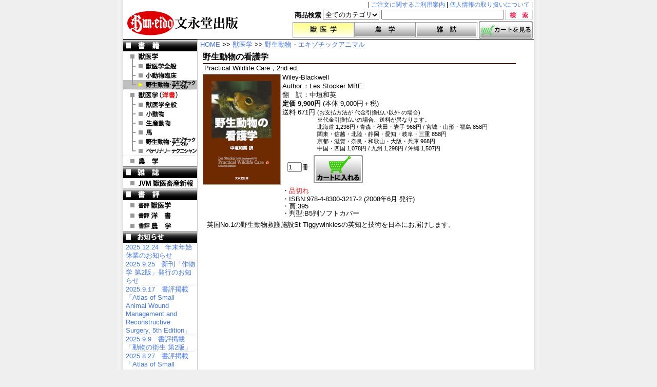

--- FILE ---
content_type: text/html; charset=UTF-8
request_url: https://buneido-shuppan.com/?gloc_id=01003&bkcd=2008060001
body_size: 4324
content:
<!DOCTYPE html PUBLIC "-//W3C//DTD XHTML 1.0 Transitional//EN" "http://www.w3.org/TR/xhtml1/DTD/xhtml1-transitional.dtd">
<html xmlns="http://www.w3.org/1999/xhtml" dir="ltr" lang="ja">
<head>
<meta http-equiv="Content-Type" content="text/html; charset=UTF-8" />
<title>文永堂出版 - 獣医学書・農学書を中心とした自然科学図書専門出版社 -</title>
<meta name="description" content="獣医学・農学などの学術専門書および事典・辞典・ハンドブック・雑誌、大学教科書を出版しています。「獣医学」「農学」「獣医畜産新報」など。" />
<meta name="keywords" content="文永堂出版,獣医学書,農学書,JVM,獣医畜産新報,獣医学,農学" />
<meta link rel="shortcut icon" href="http://buneido-shuppan.com/favicon.ico" />
<link rel="stylesheet" type="text/css" href="./css/import.css?20251227-2254" />
<meta http-equiv="Content-Style-Type" content="text/css" />
<meta http-equiv="content-script-type" content="text/javascript" />
<script type="text/javascript" src="" charset=""></script>
</head>
<body>
<div id="wrrap">
  <div id="header" class="ovflwHidden">
    <h1>
      <a target="_top" href="https://buneido-shuppan.com/">
        <img alt="文永堂出版ロゴ" src="https://buneido-shuppan.com/images/parts/toplogo_20110427_003.gif" />
      </a>
    </h1>
    <div id="head_right">
      <div id="head_caption" class="ovflwHidden">
        <p>|&nbsp;<a href="https://buneido-shuppan.com/news/salesinfo">ご注文に関するご利用案内</a>&nbsp;| <a href="https://buneido-shuppan.com/news/personalinfo">個人情報の取り扱いについて</a>&nbsp;|</p>
      </div>
      <form action="https://buneido-shuppan.com/" method="post" name="searchForm" class="ovflwHidden">
        <p><input id="srchb" type="image" src="./images/parts/srchb_1.gif" alt="検索" value="検索" name="submit" /></p>
        <p><input id="input_txt_search" type="text" size="40" value="" name="keyWord" /></p>
        <p>
          <select name="category">
          <optgroup>
            <option value="all">全てのカテゴリ</option>
            <option value="J01">獣医学</option>
            <option value="J02">農学</option>
            <option value="M01">雑誌</option>
          </optgroup>
          </select>
          <input type="hidden" name="post_location_id" value="41001" />
        </p>
        <p class="fontbold">商品検索</p>
      </form>
      <div id="head_btn" class="ovflwHidden">
        <div id="head_navitab">
          <ul>
          <li class="head_navi_jui_on"><a href="https://buneido-shuppan.com/index.php?gloc_id=00100" title="獣医学">獣医学</a></li>
          <li class="head_navi_nogaku"><a href="https://buneido-shuppan.com/index.php?gloc_id=02000" title="農学">農学</a></li>
          <li class="head_navi_zasshi"><a href="https://buneido-shuppan.com/index.php?gloc_id=03001" title="雑誌">雑誌</a></li>
          </ul>
        </div>
        <div id="head_cart">
          <a href="https://buneido-shuppan.com/confirmedcart.php?gloc_id=31001&pre_loc_id=01003&pre_bkmst_code=2008060001">
            <img src="./images/parts/contents_of_cart.gif"  alt="カートの中身を見る" title="カートの中身を見る" />
          </a>
        </div>
      </div>
    </div>
  </div> <!-- end of #header -->
  <div id="grovalNavi">
  </div> <!-- end of #grovalNavi -->
  <div id="main" class="ovflwHidden">
    <div id="side-L">
    <ul id="side-navi">
      <li class="side-navi-shoseki" title="書籍">書　籍</li>
      <li class="side-navi-juigaku"><a href="https://buneido-shuppan.com/index.php?gloc_id=00100" title="獣医学">獣医学</a></li>
      <li class="side-navi-juizenpan"><a href="https://buneido-shuppan.com/index.php?gloc_id=01001" title="獣医学全般">獣医学全般</a></li>
      <li class="side-navi-juishorin"><a href="https://buneido-shuppan.com/index.php?gloc_id=01002" title="小動物臨床">小動物臨床</a></li>
      <li class="side-navi-juiyasei_on"><a href="https://buneido-shuppan.com/index.php?gloc_id=01003" title="野生動物・エキゾチックアニマル">野生動物・エキゾチックアニマル</a></li>
      <li class="side-navi-juiyosho"><a href="https://buneido-shuppan.com/index.php?gloc_id=01020" title="洋書">洋　書</a></li>
      <li class="side-navi-juiyosho-zen"><a href="https://buneido-shuppan.com/index.php?gloc_id=01021" title="洋書 獣医学全般">洋書 獣医学全般</a></li>
      <li class="side-navi-juiyosho-shodo"><a href="https://buneido-shuppan.com/index.php?gloc_id=01024" title="洋書 小動物">洋書 小動物</a></li>
      <li class="side-navi-juiyosho-seisan"><a href="https://buneido-shuppan.com/index.php?gloc_id=01022" title="洋書 生産動物">洋書 生産動物</a></li>
      <li class="side-navi-juiyosho-uma"><a href="https://buneido-shuppan.com/index.php?gloc_id=01023" title="洋書 馬">洋書 馬</a></li>
      <li class="side-navi-juiyosho-exotic"><a href="https://buneido-shuppan.com/index.php?gloc_id=01025" title="洋書 エキゾチックアニマル">洋書 エキゾチックアニマル</a></li>
      <li class="side-navi-juiyosho-vtrtec"><a href="https://buneido-shuppan.com/index.php?gloc_id=01026" title="洋書 ベテリナリー・テクニシャン">洋書 ベテリナリー・テクニシャン</a></li>
      <li class="side-navi-nogaku"><a href="https://buneido-shuppan.com/index.php?gloc_id=02000" title="農学">農　学</a></li>
      <li class="side-navi-zasshi" title="雑誌">雑　誌</li>
      <li class="side-navi-jvm"><a href="https://buneido-shuppan.com/index.php?gloc_id=03001" title="JVM獣医畜産新報">JVM 獣医畜産新報</a></li>
      <!-- <li class="side-navi-shohyo"><a href="https://buneido-shuppan.com/shohyo/index" title="書評">書　評</a></li> -->
      <li class="side-navi-shohyo" title="書評">書　評</li>
      <li class="side-navi-shohyo-jui"><a href="https://buneido-shuppan.com/shohyo/juigaku" title="書評 獣医学">書評 獣医学</a></li>
      <li class="side-navi-shohyo-yosho"><a href="https://buneido-shuppan.com/shohyo/yosho" title="書評 洋書">書評 洋　書</a></li>
      <li class="side-navi-shohyo-nogaku"><a href="https://buneido-shuppan.com/shohyo/nogaku" title="書評 農学">書評 農　学</a></li>
    </ul>
    <div id="side_news">
      <img src="https://buneido-shuppan.com/images/parts/navi_sidenews.gif"  alt="お知らせ" title="お知らせ" />
      <div class="news_article">
      <ul>
        <li><a href="https://buneido-shuppan.com/news/headline/20251224001">2025.12.24　年末年始休業のお知らせ</a></li>
        <li><a href="https://buneido-shuppan.com/news/headline/20250925001">2025.9.25　新刊「作物学 第2版」発行のお知らせ</a></li>
        <li><a href="https://buneido-shuppan.com/news/headline/20250917001">2025.9.17　書評掲載「Atlas of Small Animal Wound Management and Reconstructive Surgery, 5th Edition」
</a></li>
        <li><a href="https://buneido-shuppan.com/news/headline/20250909001">2025.9.9　書評掲載「動物の衛生 第2版」
</a></li>
        <li><a href="https://buneido-shuppan.com/news/headline/20250827001">2025.8.27　書評掲載「Atlas of Small Animal Ultrasonography, 3rd Edition」
</a></li>
        <li><a href="https://buneido-shuppan.com/news/headline/20250725001">2025.7.25　洋書販売 新着書籍のご案内</a></li>
      </ul>
      </div> <!-- end of news_article -->
    </div> <!-- end of side_news -->
    <div id="side_logo">
      <div class="bunlogo">
        <a href="https://buneido-shuppan.com/news/companyinfo"><img alt="文永堂出版本社ショールームご案内" src="https://buneido-shuppan.com/images/parts/side-buneido-logo.gif" /></a>
      </div> <!-- end of class="bunlogo" -->
    </div><!-- end of id="side_logo" -->
    <ul>
      <li class="side-bulkbuying" title="まとめ買いご検討の先生方へ">
        <a href="https://buneido-shuppan.com/information/bulkbuying">まとめ買いご検討の先生方へ</a>
      </li>
    </ul> <!-- end of  -->
    <div id="side_ssl_logo">

    <!-- DigiCert Seal HTML -->
    <!-- Place HTML on your site where the seal should appear -->
    <div id="DigiCertClickID_2dHBbfAt"></div>

    <!-- DigiCert Seal Code -->
    <!-- Place with DigiCert Seal HTML or with other scripts -->
    <script type="text/javascript">
      var __dcid = __dcid || [];
      __dcid.push({"cid":"DigiCertClickID_2dHBbfAt","tag":"2dHBbfAt"});
      (function(){var cid=document.createElement("script");cid.async=true;cid.src="//seal.digicert.com/seals/cascade/seal.min.js";var s = document.getElementsByTagName("script");var ls = s[(s.length - 1)];ls.parentNode.insertBefore(cid, ls.nextSibling);}());
    </script>

      <noscript>
      <p>JavaScript がオフになっています。オンにしてください。「デジサートシール」を表示します。</p>
      <p>お客様と弊社Webサーバー間の通信は、デジサート発行のSSLサーバ証明書を使用し暗号化されております。</p>
      </noscript>
    </div><!-- end of id="side_ssl_logo" -->
    </div> <!-- end of #side-L -->
    <div id="mid">
    <p class="str_location_topofmid"><a href="https://buneido-shuppan.com/">HOME</a> >> <a href="https://buneido-shuppan.com/?gloc_id=00100">獣医学</a> >> <a href="https://buneido-shuppan.com/?gloc_id=01003">野生動物・エキゾチックアニマル</a></p>
<div id="book_container">
  <h2 class="book_top">野生動物の看護学</h2>
  <p class="org_bookname">Practical Wildlife Care，2nd ed.</p>
  <div id="book_box_upper">
    <div class="book_top_img">
      <img src="./images/books/n-jui75.jpg" width="150" height="214" alt="表紙見本写真" title="表紙 野生動物の看護学" />
    </div><!-- end of .book_top_img -->
    <div class = "book_infobox_top">
      <div class ="book_pub_writer_box">
        <p class="org_publisher">Wiley-Blackwell</p>
        <table>
        <tr><td class="author_role">Author</td><td>：</td><td class="author_names">Les Stocker MBE</td></tr>
        <tr><td class="author_role">翻　訳</td><td>：</td><td class="author_names">中垣和英</td></tr>

</table>
      </div><!-- end of .book_pub_writer_box -->
      <div class="kakaku_hyoji_box">
        <p><span class="fontbold">定価 9,900円</span> (本体 9,000円＋税)</p>
        <div class="shippingcost"><p class="shippingcost">送料 671円</p><p class="notice_yumail"><span class="shipcost_notice_yumail">(お支払方法が 代金引換払い以外 の場合) <br /> ※代金引換払いの場合、送料が異なります。</span><br /><span class="shipcost_notice_yumail">北海道 1,298円 / 青森・秋田・岩手 968円 / 宮城・山形・福島 858円<br />関東・信越・北陸・静岡・愛知・岐阜・三重 858円<br />京都・滋賀・奈良・和歌山・大阪・兵庫 968円<br />中国・四国 1,078円 / 九州 1,298円 / 沖縄 1,507円</span></p></div>
      </div><!-- end of .kakaku_hyoji_box -->
      <form class="form_cart_button clearfix" name="form_cart_button" method ="post" action="./confirmedcart.php">
        <input type="hidden" name="order_act" id="order_act" value="1" />
        <input type="hidden" name="order_bkmst_code" id="order_bkmst_code" value="2008060001" />
        <input type="hidden" name="order_bkmst_title" id="order_bkmst_title" value="野生動物の看護学" />
        <input type="hidden" name="order_selling_price" id="order_selling_price" value="9,900" />
        <input type="hidden" name="post_location_id" id="post_location_id" value="31001" />
        <input type="hidden" name="pre_loc_id" id="pre_loc_id" value="01003" />
        <input type="hidden" name="pre_num_listpage" id="pre_num_listpage" value="1" />
        <input type="hidden" name="bkmst_code" id="bkmst_code" value="2008060001" />
        <input type="hidden" name="stock" id="stock" value="0" />
        <div class="num_frm_order_flt">
          <input type="text" name="order_kazu" id="order_kazu" size="2" maxlength="3" value="1" />冊
        </div>
        <div class="btn_frm_order_flt">
          <button type="submit" name="order_cart_btn">
            <img src="https://buneido-shuppan.com/images/parts/bun_cart_in.gif" alt="カートに入れる" title="カートに入れる" />
          </button>
        </div>
      </form>
      <p>・<span class="outofstock_color">品切れ</span></p>
      <p class="bookstyleinfo">・ISBN:978-4-8300-3217-2 (2008年6月 発行)</p>
      <p class="bookstyleinfo">・頁:395</p>
      <p class="bookstyleinfo">・判型:B5判ソフトカバー</p>
    </div><!-- end of .book_infobox_top -->
  </div><!-- end of #book_box_upper -->
  <div id="book_box_bottom">
    <div class="book_descrip_one">英国No.1の野生動物救護施設St Tiggywinklesの英知と技術を日本にお届けします。</div>  </div><!-- end of #book_box_bottom -->
</div><!-- end of #book_container -->
    </div> <!-- end of #mid -->
    <div id="side-R">
    </div> <!-- end of #side-R -->
  </div> <!-- end of #main -->
  <div id="footer">
  <p><img alt="文永堂出版ロゴ" src="https://buneido-shuppan.com/images/parts/footerlogo_01.gif" /><span class="dispno">東京都文京区本郷2-27-18</span></p>
  </div><!-- end of #footer -->
</div> <!-- end of #wrrap  -->
</body>
</html>


--- FILE ---
content_type: text/css
request_url: https://buneido-shuppan.com/css/import.css?20251227-2254
body_size: 173
content:
@charset "utf-8";
/* CSS Document */
/**
 * 二重引用符を用いたURL指定先を読み込めないマック版IE4.5を除外
 */
@import url("import_base.css");


--- FILE ---
content_type: text/css
request_url: https://buneido-shuppan.com/css/import_base.css
body_size: 245
content:
@charset "utf-8";
/* CSS Document */
/**
 * IE4(mac,win両方)ユーザー対策
 * @importより後のCSSファイルをIE4.xは読み込めない。
 */
/* 
@import "fonts.css";
 */
@import "base.css";
/* 
@import "common.css";
 */

--- FILE ---
content_type: text/css
request_url: https://buneido-shuppan.com/css/base.css
body_size: 84059
content:
@charset "utf-8";

/* ******************************************************************
 * font.css
 * **************************************************************** */
/* 
 */
/* ******************************************************************
 * FONT比率の参考
 * 10px = 77%     11px = 85%     12px = 93%     13px = 100%
 * 14px = 108%    15px = 116%    16px = 123.1%  17px = 131%
 * 18px = 138.5%  19px = 146.5%  20px = 153.9%  21px = 161.6%
 * 22px = 167%    23px = 174%    24px = 182%    25px = 189%
 * 26px = 197%
 * 
 * **************************************************************** */
/* 
 */
/*
Copyright (c) 2011, Yahoo! Inc. All rights reserved.
Code licensed under the BSD License:
http://developer.yahoo.com/yui/license.html
version: 2.9.0
*/
/**
 * YUI Fonts
 * @module fonts
 * @namespace yui-
 * @requires 
 */

/**
 * Percents could work for IE, but for backCompat purposes, we are using keywords.
 * x-small is for IE6/7 quirks mode.
 */

/* marginやpaddingで値を3つ指定した場合は、記述した順に[上][左右][下] */

body {
    /* font:13px/1.231 arial,helvetica,clean,sans-serif; */
    /* for Japanese */
    /* font:13px/1.231 'ヒラギノ角ゴ Pro W3', 'Hiragino Kaku Gothic Pro W3', 'Meiryo UI', 'ＭＳ Ｐゴシック', Meiryo, Arial, verdana, sans-serif; */
    font:13px/1.231 'Lucida Grande', 'Hiragino Kaku Gothic ProN', 'ヒラギノ角ゴ ProN W3', 'Meiryo UI', 'メイリオ', Meiryo, 'ＭＳ Ｐゴシック', 'MS PGothic', sans-serif;
    /* for IE6/7 */
    *font-size:small; 
    /* for IE Quirks Mode */
    *font:x-small; 
    /* for reset */
    line-height: 1.5;
    /* line-height: 1.5; */
    /* line-height: 1.231; */
    /* background-color:transparent; */
    text-align: center;
    color: #666666;
    min-height: 100%;
}

/**
 * Nudge down to get to 13px equivalent for these form elements
 */ 
select,
input,
textarea,
button {
	font:99% arial,helvetica,clean,sans-serif;
}
/* for Japanese */
input,select,textarea {
    font:99% arial,helvetica,clean,sans-serif;
    /* for macIE5 \*/
    font-family: 'Hiragino Kaku Gothic ProN', 'Osaka', 'Meiryo UI', 'ＭＳ Ｐゴシック', Verdana, sans-serif;
    /* font-weight:bold; */
}

/**
 * To help tables remember to inherit
 */
table {
    font-size:inherit;
    font:100%;
    /* for reset */
    border-collapse:collapse;
    border-spacing:0;
}

/**
 * Bump up IE to get to 13px equivalent for these fixed-width elements
 */
pre,
code,
kbd,
samp,
tt {
    font-family:monospace;
    *font-size:108%;
    line-height:100%;
}

/* YUI Fonts(fonts.css)ここまで*/

/* ********************************************************************
 * CSS​/初期設定
 * URL:http://www.soratomo.com/xoops/modules/xpwiki/?CSS%2F%BD%E9%B4%FC%C0%DF%C4%EA
 */
/*2009.11.21更新
==================================================================Reset*/
/* オリジナルに追記 2011.04.27 */
html {
    overflow: scroll;
    overflow: -moz-scrollbars-vertical;
    overflow-x: scroll;
}
/* ここまで */

body,div,
ul,ol,li,dl,dt,dd,
form,fieldset,input,textarea,
h1,h2,h3,h4,h5,h6,pre,code,p,blockquote,hr,
th,td {
    margin:0;
    padding:0;
}
/* オリジナルを改変 2011.04.27 */
/* body { */
    /* yahoo UI:http://developer.yahoo.com/yui/fonts */
/*    font:13px/1.231 'ヒラギノ角ゴ Pro W3', 'Hiragino Kaku Gothic Pro W3', 'メイリオ',Meiryo, 'ＭＳ Ｐゴシック', Arial, verdana, sans-serif; */
/*    *font-size:small; */
/*    *font:x-small; */
/*    line-height: 1.5; */
/*    background-color:transparent; */
/*    text-align: center; */
/*    color: #666666; */
/*    min-height: 100%; */
/* } */
/* html:\66irst-child body {
/*	font-size:12px; safari only \ */
/* } */
body {
    color: #000;
    background-color:#efefef;
    background-image: url(../images/parts/bg.gif);
    background-repeat: repeat-y;
    background-position:center;
}

/* フッターを下部に固定するためブラウザ領域いっぱいにhtmlとbodyの高さを確保 */
body , html {
  height: 100%;
}

/* ここまで 2011.04.27 */
a {
    text-decoration:underline;
    outline:none;
}
a:link {
    text-decoration:none;
    color:#3f75fb;
}
a:visited {
    text-decoration:none;
    color:#3f75fb;
}
a:hover,a:active {
    text-decoration:none;
    color:#ff0000;
}
a img,:link img,:visited img {
    border:none;
}
/* delate dot boader of link for New Mozilla \*/
a {
    overflow:hidden; 
}
img,fieldset,abbr,acronym {
    border:0;
}
/* オリジナルを改変 2011.04.27 */
/* table { */
/* 	font-size:inherit; */
/* 	font:100%; */
/* 	border-collapse:collapse; */
/* 	border-spacing:0; */
/* } */
/*ul,ol {
    list-style-type:none;
}*/
th,caption {
    text-align:left;
}

/* オリジナルを改変 2011.04.27 */
/* input,select,textarea{  */
/* 	font:99% arial,helvetica,clean,sans-serif;  */
	/* for macIE5 \ */
/* 	font-family:"Hiragino Kaku Gothic Pro","Osaka","ＭＳ Ｐゴシック",Verdana,sans-serif; */
/* 	font-weight:bold; */
/* } */
select option {
/*    padding : 0 0.5em; */
  padding : 0 3px;
}
form label{
    cursor : pointer;
}
input:focus,select:focus,textarea:focus{
    background-color: #ccffff;
}
/* オリジナルを改変 2011.04.27 */
/* pre,code,kbd,samp,tt { */
/* 	font-family:monospace; */
/* 	*font-size:108%; */
/* 	line-height:100%; */
/* } */
q:before,q:after {
    content:'';
}
hr {
    border:0;
    height:1px;
    background-color:#000000;
    color:#000000;
}
address {
    font-style:normal;
}
/* strict reset by uncommenting lines below */
address,caption,cite,code,dfn,em,strong,b,u,s,i,th,var {
/* font-style:normal; */
/* font-weight:normal; */
}
/*almost default*/
.iLeft {
    float:left;
}
.iRight {
    float:right;
}
.fObject {
    width:auto;
    height:auto;
    line-height:0;
}
/*<div class="cboth"><hr /></div>*/
.cboth {
    clear:both;
    height:0;
}
*html .cboth {
    height:.1em;
    overflow:hidden;
    margin-top:-.1em;
}
.cboth hr {
    visibility:hidden;
    border:0;
}
/*float clear*/
/*
.clearfix:after {
    content: " ";
    font-size:1px;
    display: block;
    height: 0;
    line-height:0;
    clear: both;
    visibility: hidden;
*/
/*    font-size: 0.1em; */
/*
}
*/

/* .clearfix 参考 http://norisfactory.com/stylesheetlab/000047.php */
.clearfix:after {
  content: url(../images/parts/pixel.gif);
  /* content: " "; */
  display: block;
  clear: both;
  height: 0;
}
.clearfix {
  display: inline-block;
  }
/* 「display: inline-block」にはMac版IEでもfloatクリア効果がある。
  しかし、Win版IEと違って、「display: block」に戻すとfloatクリア効果
  も消えてしまうので、その部分にバックスラッシュハックを用い、適用対
  象からMac版IEを除外する。
  
  気を付けなければならないのは、このclearfixを適用させた要素は、Mac版
  IEではインライン的に扱われてしまうこと。
  例えば、margin: autoでのセンター合わせなどはできなくなる。
  したがって、div要素などに一律に指定するのでなく、上記ソースのように
  クラスとして用意し、 floatクリアが必要な要素にだけ適用させるようにし
  たほうがいい。
*/
/* Mac版IEを除外 \*/
.clearfix {
  display: block;
}
/* */

/* ここから削除 2011.05.02 */
/* 
.clearfix {
    display:inline-block; */
/*    min-height:1%; */ /* for IE 7*/
/* } */
/* Hides from IE-mac \*/

/* *html .clearfix { */
/*    height: 1px; */
/* } */

/* .clearfix { */
/*   display:block; */
/* } */

/* ここまで削除 2011.05.02 */

/* ================================================================ 
 * CSSでボタンマウスオーバーで画像位置移動する際、
 * Windows の機種により IEでチラツキが起こるのを
 * 防止
 * ================================================================ */
* html {
    filter:expression(document.execCommand("BackgroundImageCache", false, true));
}

/* ============================== */
/* 以下全てオリジナルを改変、追記 */
/* ============================== */

/*==============================*/
/* footer固定用 IE6対策 #wrrapの高さを100%に */
* html div#wrrap {
    height:100%;
}

div#wrrap {
  /* background-color: #fff; */
  background-color: #ffebcd;
  background:url(../images/parts/wrap_bg_003.gif) repeat-y;
  width: 800px;
  margin: 0 auto;
  text-align: left;
  position:relative;
  min-height: 100%;
  height: 100%;
}

/* footer固定用 IE6対策 IE6は子セレクタ「>」を無視する */
/* IE6用の値を書いた後に、IE以外用の値を子セレクタを使って書く */
/* モダンブラウザでは#wrrapの高さをautoに */
body > #wrrap {
  height: auto;
}

/*==============================*/
/* div#contents {} */
/*==============================*/
div#container {
/*
  width: 800px;
    background-color: #ffebcd;
    text-align:left;
  padding-bottom: 50px;
  min-height: 100%;
  height: auto !important;
  height: 100%;
*/
}
/*==============================*/
div#header {
    /* background-color: #ffebcd; */
    background-color: #fff;
/*    border: 1px solid #800; */
    margin: 0;
    padding: 0;
}
div#header h1 {
  float: left;
  /* border: 1px solid #500; */
  margin: 0;
  margin-top: 17px;
  padding: 0;
  height: 56px;
  width: 229px;
  
}
/*==============================*/
/* div#contents div#main { */
/*    background-color: #00BBFF; */
/* } */
/*==============================*/
div#main {
  /* border: 1px solid #000; */
  border-top: 1px solid #000;
  /* border-bottom: 1px solid #000; */
/*
  background-color: #00BBBB;
  min-height: 100%;
  height: auto !important;
  height: 100%;
*/
/*  margin-bottom: -52px; */
/*
  padding-bottom: 32767px !important;
  margin-bottom: -32767px !important;
  padding-bottom: 0px;
  margin-bottom: 0px;
*/
  padding-bottom: 52px; /* footerの高さ+border と同じ数値 */
}

div#side-L {
  float: left;
  border: 0;
  margin: 0;
  margin-right: 1px;
  padding: 0;
  padding-top: 0px;
  width: 144px;
  /* height: auto; */
  /* background-color: #3300CC; */
  /* background-color: #fff; */
  overflow:hidden;
}

div#mid {
  float: left;
  border: 0;
  margin: 0;
  padding: 0;
  padding-top: 0px;
  padding-bottom: 5px;
  width: 655px;
  height: auto;
  /* background-color: #3300CC; */
  /* background-color: #eef; */
  background-color: #ffffff;
  color: #000;
  overflow:hidden;
}

div#main h1 {}
div#main h2 {}
div#main h3 {}
div#main h4 {}
div#main h5 {}
div#main h6 {}

div#main p {}
div#main strong {}
div#main em {}
div#main small {}

div#main ul {}
div#main ul li {}
div#main ol {}
div#main ol li {}

div#main dl {}
div#main dl dt {}
div#main dl dd {}

div#main .iLeft {}
div#main .iRight {}
/*==============================*/
div#contents div#sidebar {}
/*==============================*/
div#footer {
  /* background-color: #66CDAA; */
  background-color: #fff;
  /* border-top: 1px solid #000; */
  height: 50px;
  text-align: center;
  position: absolute;
  bottom: 0px;
  width: 800px;
}

/* *************************** *
 * ID
 * *************************** */
#head_right {
  float: right;
/*  border: 1px solid #500; */
  margin: 0;
  padding: 0;
  background-color: #fff;
  /* background-color: #C0C0C0; */
  /* height: 56px; */
  width: 540px;
}
#head_right form {
  margin: 0 2px 0px 0px;
  /* background-color: #66FF00; */
}
#head_right form p {
  /* border: 1px solid #500; */
  float: right;
  line-height: 22px;
  margin: 1px 0px 0px 0px;
  padding: 0;
}
#head_right form select{
  width: 110px;
  margin: 0 2px;
  margin-left: 3px;
  height: 20px;
}
#head_right form input {
  /* border: 1px solid #500; */
  /* width: 110px; */
  /* height: 1em; */
  margin: 0 2px;
}

#head_right form input#input_txt_search {
/*  height: 16px; */
  width: 235px;
}
#head_right form input#srchb {
  /* border: 1px solid #500; */
  margin: 0 0;
  width: 54px;
  height: 20px;
}

#head_caption {
  font-size: 93%;
  text-align: right;
/*  background-color: #ff0; */
  margin: 0 2px 0 0;
  padding: 0;
}

#head_caption p {
  float: right;
/*  background-color: #0f0; */
}

#head_btn {
  float: right;
  margin: 0 2px 0 0;
  /* background-color: #0066ff; */
  width: 468px;
}

#head_navitab {
  border: 0;
  margin: 0;
  margin-top: 2px;
  padding: 0;
  float: left;
  overflow:hidden;
  width: 360px;
  height: 30px;
  /* background:url(../images/parts/bun_headNaviTab.gif) no-repeat 0px -60px; */
}

#head_navitab li {
  display:inline;
  list-style-type:none;
  /* background-color: #6633ff; */
}

#head_navitab li a {
  height:30px;
  display:block;
  float:left;
  text-indent:-9877em;
  text-decoration:none;
  overflow:hidden;
/*\*//*/ 
  overflow:auto;
/**/
}
/*------off*/
#head_navitab li.head_navi_jui a {
  background:url(../images/parts/bun_headNaviTab.gif) no-repeat 0px -60px;
  width:120px;
}

#head_navitab li.head_navi_nogaku a {
  background:url(../images/parts/bun_headNaviTab.gif) no-repeat -120px -60px;
  width:120px;
}

#head_navitab li.head_navi_zasshi a {
  background:url(../images/parts/bun_headNaviTab.gif) no-repeat -240px -60px;
  width:120px;
}

/*------hover*/
#head_navitab li.head_navi_jui a:hover{
  background:url(../images/parts/bun_headNaviTab.gif) no-repeat 0px -30px;
}

#head_navitab li.head_navi_nogaku a:hover{
  background:url(../images/parts/bun_headNaviTab.gif) no-repeat -120px -30px;
}

#head_navitab li.head_navi_zasshi a:hover{
  background:url(../images/parts/bun_headNaviTab.gif) no-repeat -240px -30px;
}

/*------on*/  
#head_navitab li.head_navi_jui_on a {
  background:url(../images/parts/bun_headNaviTab.gif) no-repeat 0px 0px;
  width:120px;
}

#head_navitab li.head_navi_nogaku_on a {
  background:url(../images/parts/bun_headNaviTab.gif) no-repeat -120px 0px;
  width:120px;
}

#head_navitab li.head_navi_zasshi_on a {
  background:url(../images/parts/bun_headNaviTab.gif) no-repeat -240px 0px;
  width:120px;
}

/*----------------------*/

#head_cart {
  float: right;
  border: 0;
  margin: 0;
  padding: 0;
  padding-top: 0px;
  width: 105px;
  height: 35px;
  background-color: #3300CC;
  overflow:hidden;
}

/* IE6 Bug hack 左フロートしているボックスに対して左マージンを指定すると、指定値の倍のマージンが空く */
/* ここでは inline指定で回避 */
/* html #head_cart { */
/*   display: inline; */
/* } */
/* 削除 2011.05.02 */


/*==============================*/
#side-navi li {
  list-style-type:none;
  /* background-color: #6633ff; */
  background-color: #ffffff;
}

#side-navi li.side-navi-shoseki {
  background:url(../images/parts/navi_shoseki.gif) no-repeat 0px 0px;
  height:23px;
  width:144px;
  text-indent:-9877em;
  text-decoration:none;
  overflow:hidden;
}

#side-navi li.side-navi-zasshi {
  background:url(../images/parts/navi_zasshi.gif) no-repeat 0px 0px;
  height:23px;
  width:144px;
  text-indent:-9877em;
  text-decoration:none;
  overflow:hidden;
}

#side-navi li.side-navi-shohyo {
/*  background:url(../images/parts/navi_shohyo.gif) no-repeat 0px 0px; */
/*  background:url(../images/parts/navi_zasshi.gif) no-repeat 0px 0px; */
  background:url(../images/parts/navi_shohyo_bar.gif) no-repeat 0px 0px;
  height:23px;
  width:144px;
  text-indent:-9877em;
  text-decoration:none;
  overflow:hidden;
}


#side-navi li a {
  height:23px;
  display:block;
  text-indent:-9877em;
  text-decoration:none;
  overflow:hidden;
}

/*
#side-navi li.side-navi-shoseki a {
  background:url(../images/parts/navi_shoseki.gif) no-repeat 0px 0px;
  width:170px;
}
*/
#side-navi li.side-navi-juigaku a {
  height:20px;
  background:url(../images/parts/navi_juigaku.gif) no-repeat 0px 0px;
  width:144px;
}

#side-navi li.side-navi-juizenpan a {
  height:18px;
  background:url(../images/parts/navi_juizen.gif) no-repeat 0px 0px;
  width:144px;
}

#side-navi li.side-navi-juishorin a {
  height:18px;
  background:url(../images/parts/navi_shodobutsu.gif) no-repeat 0px 0px;
  width:144px;
}

#side-navi li.side-navi-juiyasei a {
  height:18px;
  background:url(../images/parts/navi_yasei_exotic.gif) no-repeat 0px 0px;
  width:144px;
}

/* 獣医学 洋書 */
#side-navi li.side-navi-juiyosho,
#side-navi li.side-navi-juiyosho_on {
/*   height: 144px; */
/*   width:144px; */
/*   overflow:hidden; */
  border-top: dotted 1px #d3d3d3;
}

#side-navi li.side-navi-juiyosho a {
  height:20px;
  background:url(../images/parts/navi_juiyosho.gif) no-repeat 0px 0px;
  width:144px;
/*  float: left; */
}

#side-navi li.side-navi-nogaku {
  border-top: dotted 1px #d3d3d3;
/*  border-bottom: dotted 1px #d3d3d3; */
}

#side-navi li.side-navi-nogaku_on {
  border-top: solid 1px #d3d3d3;
/*  border-bottom: solid 1px #d3d3d3; */
}


#side-navi li.side-navi-nogaku a {
  height:20px;
  background:url(../images/parts/navi_nogaku.gif) no-repeat 0px 0px;
  width:144px;
}

#side-navi li.side-navi-jvm a {
  height:20px;
  background:url(../images/parts/navi_jvm.gif) no-repeat 0px 0px;
  width:144px;
}

/* #side-navi li.side-navi-shohyo a { */
/*  height:23px; */
/*  background:url(../images/parts/navi_shohyo.gif) no-repeat 0px 0px; */
/*  background:url(../images/parts/navi_shohyo_bar.gif) no-repeat 0px 0px; */
/*  width:144px; */
/* } */

#side-navi li.side-navi-shohyo-jui a {
  height:20px;
  background:url(../images/parts/navi_shohyo_jui.gif) no-repeat 0px 0px;
  width:144px;
}

#side-navi li.side-navi-shohyo-nogaku a {
  height:20px;
  background:url(../images/parts/navi_shohyo_nogaku.gif) no-repeat 0px 0px;
  width:144px;
}

#side-navi li.side-navi-shohyo-yosho a {
  height:20px;
  background:url(../images/parts/navi_shohyo_yosho.gif) no-repeat 0px 0px;
  width:144px;
}

/*------hover*/
/*
#side-navi li.side-navi-shoseki a:hover {
  background:url(../images/parts/navi_1.gif) no-repeat 0px -23px;
}
*/

#side-navi li.side-navi-juigaku a:hover {
  background:url(../images/parts/navi_juigaku.gif) no-repeat 0px -20px;
}

#side-navi li.side-navi-juizenpan a:hover {
  background:url(../images/parts/navi_juizen.gif) no-repeat 0px -18px;
}

#side-navi li.side-navi-juishorin a:hover {
  background:url(../images/parts/navi_shodobutsu.gif) no-repeat 0px -18px;
}

#side-navi li.side-navi-juiyasei a:hover {
  background:url(../images/parts/navi_yasei_exotic.gif) no-repeat 0px -18px;
}

/* 獣医学 洋書 a:hover*/
#side-navi li.side-navi-juiyosho a:hover {
  background:url(../images/parts/navi_juiyosho.gif) no-repeat 0px -20px;
/*  margin-right: 1px; */
}

#side-navi li.side-navi-nogaku a:hover {
  background:url(../images/parts/navi_nogaku.gif) no-repeat 0px -20px;
}

#side-navi li.side-navi-jvm a:hover {
  background:url(../images/parts/navi_jvm.gif) no-repeat 0px -20px;
}

/* #side-navi li.side-navi-shohyo a:hover { */
/*  background:url(../images/parts/navi_shohyo.gif) no-repeat 0px -23px; */
/* } */

#side-navi li.side-navi-shohyo-jui a:hover {
  background:url(../images/parts/navi_shohyo_jui.gif) no-repeat 0px -20px;
}

#side-navi li.side-navi-shohyo-nogaku a:hover {
  background:url(../images/parts/navi_shohyo_nogaku.gif) no-repeat 0px -20px;
}

#side-navi li.side-navi-shohyo-yosho a:hover {
  background:url(../images/parts/navi_shohyo_yosho.gif) no-repeat 0px -20px;
}

/*------on*/  
#side-navi li.side-navi-juigaku_on a {
  height:20px;
  background:url(../images/parts/navi_juigaku.gif) no-repeat 0px -40px;
  width:144px;
}

#side-navi li.side-navi-juizenpan_on a {
  height:18px;
  background:url(../images/parts/navi_juizen.gif) no-repeat 0px -36px;
  width:144px;
}

#side-navi li.side-navi-juishorin_on a {
  height:18px;
  background:url(../images/parts/navi_shodobutsu.gif) no-repeat 0px -36px;
  width:144px;
}

#side-navi li.side-navi-juiyasei_on a {
  height:18px;
  background:url(../images/parts/navi_yasei_exotic.gif) no-repeat 0px -36px;
  width:144px;
}

/* 獣医学 洋書 _on a*/
#side-navi li.side-navi-juiyosho_on a {
/*  margin-right: 1px; */
  height:20px;
  background:url(../images/parts/navi_juiyosho.gif) no-repeat 0px -40px;
  width:144px;
/*  float: left; */
}

#side-navi li.side-navi-nogaku_on a {
  height:20px;
  background:url(../images/parts/navi_nogaku.gif) no-repeat 0px -40px;
  width:144px;
}

#side-navi li.side-navi-jvm_on a {
  height:20px;
  background:url(../images/parts/navi_jvm.gif) no-repeat 0px -40px;
  width:144px;
}

/* #side-navi li.side-navi-shohyo_on a { */
/*  height:23px; */
/*  background:url(../images/parts/navi_shohyo.gif) no-repeat 0px -46px; */
/*  width:144px; */
/* } */

#side-navi li.side-navi-shohyo-jui_on a {
  height:20px;
  background:url(../images/parts/navi_shohyo_jui.gif) no-repeat 0px -40px;
  width:144px;
}

#side-navi li.side-navi-shohyo-nogaku_on a {
  height:20px;
  background:url(../images/parts/navi_shohyo_nogaku.gif) no-repeat 0px -40px;
  width:144px;
}

#side-navi li.side-navi-shohyo-yosho_on a {
  height:20px;
  background:url(../images/parts/navi_shohyo_yosho.gif) no-repeat 0px -40px;
  width:144px;
}


/* ------------------------------ */
/* side-navi-yosho-sub            */
/* ------------------------------ */

/* #side-navi ul#side-nave-yosho-sub { */
/*  height:18px; */
/*  overflow:hidden; */
/*} */

/* #side-navi ul#side-nave-yosho-sub li.side-navi-juiyosho-zen a { */
#side-navi li.side-navi-juiyosho-zen a {
  height:18px;
  background:url(../images/parts/navi_juiyosho_zen.gif) no-repeat 0px 0px;
  width:144px;
/*  float: left; */
}

/* #side-navi ul#side-nave-yosho-sub li.side-navi-juiyosho-zen a:hover { */
#side-navi li.side-navi-juiyosho-zen a:hover {
/*  margin-right: 1px; */
  background:url(../images/parts/navi_juiyosho_zen.gif) no-repeat 0px -18px;
}

/* #side-navi ul#side-nave-yosho-sub li.side-navi-juiyosho-zen_on a { */
#side-navi li.side-navi-juiyosho-zen_on a {
/*  margin-right: 1px; */
  height:18px;
  background:url(../images/parts/navi_juiyosho_zen.gif) no-repeat 0px -36px;
  width:144px;
/*  float:left; */
}

/* #side-navi ul#side-nave-yosho-sub li.side-navi-juiyosho-shodo a { */
#side-navi li.side-navi-juiyosho-shodo a {
  height:18px;
  background:url(../images/parts/navi_juiyosho_shodo.gif) no-repeat 0px 0px;
  width:144px;
/*  float:left; */
}

/* #side-navi ul#side-nave-yosho-sub li.side-navi-juiyosho-shodo a:hover { */
#side-navi li.side-navi-juiyosho-shodo a:hover {
/*  margin-right: 1px; */
  background:url(../images/parts/navi_juiyosho_shodo.gif) no-repeat 0px -18px;
}

/* #side-navi ul#side-nave-yosho-sub li.side-navi-juiyosho-shodo_on a { */
#side-navi li.side-navi-juiyosho-shodo_on a {
/*  margin-right: 1px; */
  height:18px;
  background:url(../images/parts/navi_juiyosho_shodo.gif) no-repeat 0px -36px;
  width:144px;
/*  float:left; */
}

/* #side-navi ul#side-nave-yosho-sub li.side-navi-juiyosho-seisan a { */
#side-navi li.side-navi-juiyosho-seisan a {
  height:18px;
  background:url(../images/parts/navi_juiyosho_seisan.gif) no-repeat 0px 0px;
  width:144px;
/*  float:left; */
}

/* #side-navi ul#side-nave-yosho-sub li.side-navi-juiyosho-seisan a:hover { */
#side-navi li.side-navi-juiyosho-seisan a:hover {
/*  margin-right: 1px; */
  background:url(../images/parts/navi_juiyosho_seisan.gif) no-repeat 0px -18px;
}

/* #side-navi ul#side-nave-yosho-sub li.side-navi-juiyosho-seisan_on a { */
#side-navi li.side-navi-juiyosho-seisan_on a {
/*  margin-right: 1px; */
  height:18px;
  background:url(../images/parts/navi_juiyosho_seisan.gif) no-repeat 0px -36px;
  width:144px;
/*  float:left; */
}

/* #side-navi ul#side-nave-yosho-sub li.side-navi-juiyosho-uma a { */
#side-navi li.side-navi-juiyosho-uma a {
  height:18px;
  background:url(../images/parts/navi_juiyosho_uma.gif) no-repeat 0px 0px;
  width:144px;
/*  float:left; */
}

/* #side-navi ul#side-nave-yosho-sub li.side-navi-juiyosho-uma a:hover { */
#side-navi li.side-navi-juiyosho-uma a:hover {
/*  margin-right: 1px; */
  background:url(../images/parts/navi_juiyosho_uma.gif) no-repeat 0px -18px;
}

/* #side-navi ul#side-nave-yosho-sub li.side-navi-juiyosho-uma_on a {  */
#side-navi li.side-navi-juiyosho-uma_on a {
/*  margin-right: 1px; */
  height:18px;
  background:url(../images/parts/navi_juiyosho_uma.gif) no-repeat 0px -36px;
  width:144px;
/*  float:left; */
}

/* #side-navi ul#side-nave-yosho-sub li.side-navi-juiyosho-exotic a { */
#side-navi li.side-navi-juiyosho-exotic a {
  height:18px;
  background:url(../images/parts/navi_juiyosho_exotic.gif) no-repeat 0px 0px;
  width:144px;
/*  float:left; */
}

/* #side-navi ul#side-nave-yosho-sub li.side-navi-juiyosho-exotic a:hover { */
#side-navi li.side-navi-juiyosho-exotic a:hover {
/*  margin-right: 1px; */
  background:url(../images/parts/navi_juiyosho_exotic.gif) no-repeat 0px -18px;
}

/* #side-navi ul#side-nave-yosho-sub li.side-navi-juiyosho-exotic_on a { */
#side-navi li.side-navi-juiyosho-exotic_on a {
/*  margin-right: 1px; */
  height:18px;
  background:url(../images/parts/navi_juiyosho_exotic.gif) no-repeat 0px -36px;
  width:144px;
/*  float:left; */
}

/* #side-navi ul#side-nave-yosho-sub li.side-navi-juiyosho-vtrtec a { */
#side-navi li.side-navi-juiyosho-vtrtec a {
  height:18px;
  background:url(../images/parts/navi_juiyosho_vtrtec.gif) no-repeat 0px 0px;
  width:144px;
/*  float:left; */
}

/* #side-navi ul#side-nave-yosho-sub li.side-navi-juiyosho-vtrtec a:hover { */
#side-navi li.side-navi-juiyosho-vtrtec a:hover {
/*  margin-right: 1px; */
  background:url(../images/parts/navi_juiyosho_vtrtec.gif) no-repeat 0px -18px;
}

/* #side-navi ul#side-nave-yosho-sub li.side-navi-juiyosho-vtrtec_on a { */
#side-navi li.side-navi-juiyosho-vtrtec_on a {
/*  margin-right: 1px; */
  height:18px;
  background:url(../images/parts/navi_juiyosho_vtrtec.gif) no-repeat 0px -36px;
  width:144px;
/*  float:left; */
}

/* #side-navi ul#side-nave-yosho-sub li.side-navi-juiyosho-other a { */
#side-navi li.side-navi-juiyosho-other a {
  height:18px;
  background:url(../images/parts/navi_juiyosho.gif) no-repeat 0px 0px;
  width:144px;
/*  float:left; */
}

/* #side-navi ul#side-nave-yosho-sub li.side-navi-juiyosho-other a:hover { */
#side-navi li.side-navi-juiyosho-other a:hover {
/*   margin-right: 1px; */
  background:url(../images/parts/navi_juiyosho.gif) no-repeat 0px -18px;
}

/* #side-navi ul#side-nave-yosho-sub li.side-navi-juiyosho-other_on a { */
#side-navi li.side-navi-juiyosho-other_on a {
/*  margin-right: 1px; */
  height:18px;
  background:url(../images/parts/navi_juiyosho.gif) no-repeat 0px -36px;
  width:144px;
/*  float:left; */
}

/*==============================*/

div#side_news {
  margin: 0px;
/*  margin-top: 2px; */
/*
  border: solid 1px #000;
*/
  padding: 0px;
  padding-top: 0px;
  width: 144px;
/*
  height: 35px;
  overflow:hidden;
*/
  background-color: #fff;
  font-family: 'Lucida Grande', Arial, 'Hiragino Kaku Gothic ProN', 'ヒラギノ角ゴ ProN W3', 'Meiryo UI', 'メイリオ', Meiryo, 'ＭＳ Ｐゴシック', 'MS PGothic', sans-serif;
  line-height: 1.3;
}

div#side_news img {
  margin: 0px;
  padding: 0px;
  height: 23px;
}

* html div#side_news img{
  width: 144px;
  margin-bottom: -3px;
  border: 0px;
}

div#side_news div.news_article {
  margin: 0px;
  padding: 0px;
/*  border-left: solid 1px #ccc; */
/*  border-right: solid 1px #ccc; */
  border-bottom: solid 1px #ccc;
  width: 142px;
  /* background-color: #ccc; */
  background-color: #fff;
}

div#side_news div.news_article p{
  margin: 0px;
  padding: 0px;
  margin-left: 2px;
  margin-right: 2px;
}

div#side_news div.news_article ul {
  margin-left: 5px;
  margin-right: 2px;
  list-style:none;
}

div#side_news div.news_article li {
  border-top: dotted 1px #ccc;
}

/*==============================*/

div#side_logo {
  margin: 0px;
  width: 144px;
  background-color: #fff;
}

div#side_logo div.bunlogo {
  margin-top: 3px;
  border-top: dotted 1px #d3d3d3;
  border-bottom: dotted 1px #d3d3d3;
}

div#side_logo div.bunlogo img {
  margin: 0px;
  padding: 0px;
  height: 74px;
}

/* ------------------------------- */
/* サイド まとめ買いの案内         */
/* ------------------------------- */
li.side-bulkbuying {
  list-style-type:none;
  /* background-color: #6633ff; */
  background-color: #ffffff;
}

li.side-bulkbuying a {
  height:52px;
  display:block;
  text-indent:-9877em;
  text-decoration:none;
  overflow:hidden;

  width:144px;
  background:url(../images/parts/side-bulkbuying.gif) no-repeat 0px 0px;
}

li.side-bulkbuying a:hover {
/*  background:url(../images/parts/navi_juigaku.gif) no-repeat 0px -20px; */
  background:url(../images/parts/side-bulkbuying.gif) no-repeat 0px -52px;
}

/* ------------------------------- */
/* サイド SSLロゴ                  */
/* ------------------------------- */
div#side_ssl_logo {
  margin: 0px;
  margin-top: 3px;
  margin-bottom: 3px;
/*  margin-left: 1px; */ /* 8px; */
/*  margin-right: 1px; */ /* 5px; */
  width: 144px;
/*  padding-left: 11px; */
  background-color: #fff;
/*  height: 92px; */
}

div#side_ssl_logo p{
  width: 130px;
  background-color: #fff;
}

div#DigiCertClickID_nd3c9lct,
div#DigiCertClickID_fL4uSkJv{
  margin-left: 1px;
  margin-right: 1px;
/*  border: solid 1px #ccc; */
  background-color: #fff;
}

div#side_link_logo_doubutsu, 
div#side_link_logo_wsava,
div#side_link_logo_javs {
  margin-top: 3px;
  border-top: dotted 1px #d3d3d3;
  padding: 5px 0px;
  width: 144px;
}

div#side_link_logo_doubutsu img,
div#side_link_logo_wsava img,
div#side_link_logo_javs img {
  width: 140px;
  border: solid 1px #ccc;
  margin-left: 1px;
}


/*==============================*/
div#top_mid_adv {
  margin: 0px;
  margin-left: 5px;
  padding: 0px;
  background-color: #ccc;
  width: 515px;
  height: 150px;
}

div#top_mid_newbooks {
  margin: 0px;
  margin-top: 10px;
  margin-left: 5px;
  padding: 0px;
/*  padding-left: 3px; */
  padding-bottom: 2px;
  background-color: #ccc;
  width: 528px;
  /* height: 150px; */
}

div#top_mid_newbooks_boxes {
  background-color: #ccc;
  padding-left: 3px;
/*  padding-bottom: 2px; */
  width: 528px;
}

div#top_mid_newbooks .top_mid_box_book, div#top_mid_newbooks .top_mid_box_book_clear {
  float: left;
  /* border: 1px solid #500; */
  margin: 0;
  margin-top: 3px;
  margin-right: 3px;
  padding: 0;
  padding-left: 1px;
  background-color: #fff;
  /* background-color: #C0C0C0; */
  height: 160px;
  width: 171px;
  overflow: hidden;
}

div#top_mid_newbooks .top_mid_box_book_clear {
  clear: left;
}

div#top_mid_newbooks .top_mid_box_booksimage {
  float: left;
  border: 1px solid #A4A4A4;
/*  border: 0; */
/*  border-bottom: 1px solid #000; */
  margin: 0;
  margin-top: 2px;
  margin-right: 2px;
  padding: 0;
/*  background-color: #ccffff; */
}

div#top_mid_newbooks div.top_mid_box_bookstext {
  float: left;
  border: 0;
/*  border-bottom: 1px solid #000; */
  margin: 0;
  margin-right: 1px;
  padding: 0;
  width: 90px;
/*  background-color: #ccc; */
  font-size: 100%;
  line-height:1.231;
  /* line-height: 1.231; */
}

/* mid画面 TOP JVMNEWS LINK */
div.jvmnews_link {
  width: 655px;
  height: 86px;
  margin-left: 5px;
}

.jvmnews_link ul {
  overflow: hidden;
  margin-top: 2px;
}

li.top-link-jvmnews, li.top-link-kaisai {
  margin: 0;
  padding: 0;
  list-style-type:none;
  /* background-color: #6633ff; */
  background-color: #ffffff;
  /* float: left; */
}

li.top-link-jvmnews a, li.top-link-kaisai a{
  display:block;
  float: left;
  height:86px;
  width: 264px;

  text-indent:-9877em;
  text-decoration:none;
  overflow:hidden;
}

li.top-link-jvmnews a {
  background:url(../images/parts/jvmnews_link_02.png) no-repeat 0px 0px;
}

li.top-link-kaisai a {
    background:url(../images/parts/kaisai_link_02.png) no-repeat 0px 0px;
}

li.top-link-jvmnews a:hover {
  background:url(../images/parts/jvmnews_link_02.png) no-repeat 0px -86px;
}

li.top-link-kaisai a:hover {
  background:url(../images/parts/kaisai_link_02.png) no-repeat 0px -86px;
}


/* home画面 お知らせ */
div#top_mid_announcement_kaisai {
  margin: 0px;
  width: 655px;
  overflow:hidden;
}

div#top_mid_announcement_kaisai ul{
/*  margin-top: 3px; */
  margin-left: 1px;
  padding-top: 3px;
  float: left;
  width:120px;
/*  background-color: #6633ff; */
  background-color: #fff;
}

li.side-kaisai {
  margin-top: 2px;
  list-style-type:none;
  /* background-color: #6633ff; */
  background-color: #ffffff;
}

li.side-kaisai a {
  height:90px;
  display:block;
  text-indent:-9877em;
  text-decoration:none;
  overflow:hidden;
  background:url(../images/parts/side-kaisai-annai.png) no-repeat 0px 0px;
}

li.side-kaisai a:hover {
  background:url(../images/parts/side-kaisai-annai.png) no-repeat 0px -90px;
}

li.side-link-jvmnews {
  list-style-type:none;
  /* background-color: #6633ff; */
  background-color: #ffffff;
}

li.side-link-jvmnews a {
  height:44px;
  display:block;
  text-indent:-9877em;
  text-decoration:none;
  overflow:hidden;
  background:url(../images/parts/jvmnews_link.png) no-repeat 0px 0px;
}

li.side-link-jvmnews a:hover {
  background-color: grey;
  background:url(../images/parts/jvmnews_link.png) no-repeat 0px -44px;
}


div#top_mid_announcement {
  float: left;
  margin: 0px;
  margin-top: 3px;
  margin-left: 5px;
  padding: 0px;
/*  background-color: #ccc; */
/*  background-color: #FFF0F5; */ /* lavenderblush #FFF0F5 */
/*  background-color: #F5F5F5; */ /* whitesmoke #F5F5F5 */
  background-color: #F5F5F5;
  /* border: 1px solid #000; */
  width: 528px;
  /* height: 150px; */
  overflow:hidden;
}

div#top_mid_announcement ul {
  background-color: #fff;
  margin: 0 5px 3px 5px;
  padding-top: 3px;
  padding-left: 5px;
}

div#top_mid_announcement div.headline_box {
  width: 505px;
/*  background-color: #fff; */
/*  background-color: #FFF0F5; */ /* lavenderblush #FFF0F5 */
/*  background-color: #7FFFD4; */ /*aquamarine #7FFFD4 */
/*  border-bottom: 1px solid #000; */
  margin: 0;
/*  margin-right: 1px; */
  margin-left: 5px;
  margin-top: 1px;
  margin-bottom: 2px;
  padding: 0;
/*  padding-top: 3px; */
/*  padding-left: 5px; */
  overflow:hidden;
}

div#top_mid_announcement div.headline_box div.date_box {
  float: left;
/*  background-color: #fff; */ /* lightskyblue #87CEFA */
/*  background-color: #87CEFA; */ /* lightskyblue #87CEFA */
  width: 90px;
  margin: 0px;
}

div#top_mid_announcement div.headline_box div.title_box {
  float: left;
/*  background-color: #87CEFA; */ /* lightskyblue #87CEFA */
/*  background-color: #FFC0CB; */ /* pink #FFC0CB */
  width: 415px;
}

div#top_mid_announcement div.headline_box div.title_box a:link {
  text-decoration: underline;
}

/* home画面 外部リンク */

div#top_mid_outerlinks {
  margin: 0px;
  margin-top: 8px;
  margin-left: 5px;
  padding: 0px;
/*  background-color: #ccc; */
/*  background-color: #FFF0F5; */ /* lavenderblush #FFF0F5 */
/*  background-color: #F5F5F5; */ /* whitesmoke #F5F5F5 */
/*  background-color: #F5F5F5; */
/*  background-color: #FFF0F5; */
  background-color: #F5F5F5;
  background-color: #ccc;
/*  background-color: #FFF; */
  /* border: 1px solid #000; */
  width: 528px;
  /* height: 150px; */
  /* overflow:hidden; */
}

div#top_mid_outerlinks div.outer_links_row {
  margin: 0px;
  margin-left: 3px;
  padding: 0px;
/*  background-color: #87CEFA; */ /* lightskyblue #87CEFA */
/*  background-color: #000; */
  width: 525px; /* 上のtop_mid_outerlinksの幅から margin分を引く */
  overflow:hidden;
}

div#top_mid_outerlinks div.outer_links_flt_box,
div#top_mid_outerlinks div.outer_links_flt_box_third {
  float: left;
  margin: 0px;
  margin-top: 3px;
  margin-right: 3px;
  margin-bottom: 3px;
  padding: 0px;
  width: 172px; /* 下のinnerboxと同じ幅にする */
/*  background-color: #FFF0F5; */ /* lavenderblush #FFF0F5 */
  background-color: #FFF;
}

div#top_mid_outerlinks div.outer_links_flt_box_third {
  margin-right: 0px;
}

div#top_mid_outerlinks div.outer_links_innerbox {
  display: table-cell;
  height: 80px;
  text-align: center;
  vertical-align: middle;
  width: 172px;
}

* html div#top_mid_outerlinks div.outer_links_innerbox { /* IE 6 Hack */
  display: inline;
  zoom: 1;
}

*:first-child+html div#top_mid_outerlinks div.outer_links_innerbox { /* IE 7 Hack */
  display: inline;
  zoom: 1;
}

div#top_mid_outerlinks div.outer_links_innerbox img {
  width: 140px;
  border: dotted 1px #d3d3d3;
}

div#top_mid_outerlinks div.outer_links_flt_box_double,
div#top_mid_outerlinks div.outer_links_flt_box_double_third {
  float: left;
  margin: 0px;
  margin-top: 0px;
  margin-right: 3px;
  margin-bottom: 3px;
  padding: 0px;
  width: 347px; /* 下のinnerboxと同じ幅にする */
/*  background-color: #FFF0F5; */ /* lavenderblush #FFF0F5 */
  background-color: #FFF;
}

div#top_mid_outerlinks div.outer_links_flt_box_double_third {
  width: 172px;
  margin-right: 0px;
}

div#top_mid_outerlinks div.outer_links_innerbox_double {
  display: table-cell;
  height: 80px;
  text-align: center;
  vertical-align: middle;
  width: 347px;
}

div#top_mid_outerlinks div.outer_links_innerbox_double img {
  width: 315px;
  border: dotted 1px #d3d3d3;
}

div#top_mid_outerlinks div.outer_links_innerbox_double img.lecture2017 {
  width: 226px;
  border: dotted 1px #d3d3d3;
}

div#top_mid_outerlinks div.outer_links_flt_box_lecture2017,
div#top_mid_outerlinks div.outer_links_flt_box_lecture2017_third {
  float: left;
  margin: 0px;
  margin-top: 0px;
  margin-right: 3px;
  margin-bottom: 3px;
  padding: 0px;
  width: 347px; /* 下のinnerboxと同じ幅にする */
/*  background-color: #FFF0F5; */ /* lavenderblush #FFF0F5 */
  background-color: #FFF;
}

div#top_mid_outerlinks div.outer_links_flt_box_lecture2017_third {
  height: 80px;
  width: 172px;
  margin-right: 0px;
/*  background-color: #FFF0F5; */
}

div#top_mid_outerlinks div.outer_links_innerbox_lecture2017 {
  margin-top: 3px;
  display: table-cell;
  height: 80px;
  text-align: center;
  vertical-align: middle;
  width: 347px;
}

div#top_mid_outerlinks outer_links_innerbox_lecture2017_third {
  display: table-cell;
  height: 160px;
  text-align: center;
  vertical-align: middle;
  width: 170px;
}

div#top_mid_outerlinks div.outer_links_innerbox_lecture2017 img {
/*  width: 276px; */
  height: 78px;
  border: dotted 1px #d3d3d3;
}

div#top_mid_outerlinks div.outer_links_flt_box_secondrow,
div#top_mid_outerlinks div.outer_links_flt_box_secondrow_lastcell {
  float: left;
  margin: 0px;
  margin-right: 3px;
  margin-bottom: 3px;
  padding: 0px;
  width: 172px; /* 下のinnerboxと同じ幅にする */
/*  background-color: #FFF0F5; */ /* lavenderblush #FFF0F5 */
  background-color: #FFF;
}

div#top_mid_outerlinks div.outer_links_flt_box_secondrow_lastcell {
  margin-right: 0px;
}


/* ============================= */
/* book_container
/  ----------------------------- */
div#book_container {
  margin: 0px;
  margin-top: 0px;
  margin-left: 5px;
  padding: 0px;
  background-color: #FFFFFF;
  width: 615px;
  /* height: 150px; */
}

div#book_container h2 {
  border-bottom: 2px solid #501000;
  /* border-top: 1px dotted #808080; */
  font-size: 123.1%;
  font-weight: bold;
  /* line-height: 22px; */
  margin: 3px 0 1px 5px;
/*  padding: 5px 0 0 10px; */
/*  padding: 0 0 0 5px; */
  padding: 0;
  text-indent: 0;
  width: 610px;
}

div#book_container .org_bookname {
  font-size: 100%;
  line-height: 100%;
  margin: 0 0 0 8px;
}

div#book_container .book_top_img {
  float: left;
  /* border: 1px solid #500; */
  margin: 0;
  margin-top: 5px;
  margin-right: 3px;
  margin-left: 5px;
  padding: 0;
  background-color: #fff;
  /* background-color: #C0C0C0; */
  /* height: 150px; */
  width: 152px;
  overflow: hidden;
}

div#book_container .book_top_img img{
  border: 1px solid #A4A4A4;
}

div#book_container #book_box_upper {
  /* border: 1px solid #500; */
  margin: 0;
  padding: 0;
/*  background-color: #99CCFF; */
  overflow: hidden;
}

div#book_container .book_infobox_top {
  float: left;
  margin: 0;
  margin-top: 5px;
  padding: 0;
  /* background-color: #99CC66; */
  /* background-color: #996633; */
  overflow: hidden;
  width: 450px;
}

div#book_container .book_infobox_top p.bookstyleinfo {
  line-height: 1.1em;
}

div#book_container .book_pub_writer_box {
  /* float: left; */
  /* border: 1px solid #500; */
  margin: 0;
  margin-top: 0px;
  /* margin-right: 3px; */
  padding: 0;
  background-color: #fff;
  /* background-color: #C0C0C0; */
  /* height: 150px; */
  /* width: 150px; */
  overflow: hidden;
  /* width: 350px; */
}

div#book_container .org_publisher {
  margin: 0;
  padding: 0;
  /* background-color: #CF0; */
  background-color: #FFF;
  line-height: 1.1em;
  /* background-color: #0F0; */
}

div#book_container table {
  margin: 0;
  padding: 0;
  /* border-collapse: collapse; */
  border-collapse: separate;
  border-spacing: 0 3px;
}

div#book_container table td {
  vertical-align: top;
  line-height: 1.1em;
  /* background-color: #0F0; */
}

div#book_container td.author_role, #book_container td.author_names {
  vertical-align: top;
  background-color: #FFF;
  width: 380px;
}

div#book_container td.author_role {
  width: 40px;
}

div#book_container td.author_role_long {
  vertical-align: top;
  background-color: #FFF;
  width: 95px;
}

div#book_container td.author_role_sho_dai {
  vertical-align: top;
  background-color: #FFF;
  width: 120px;
}


div#book_container .kakaku_hyoji_box {
  margin: 0;
  padding: 0;
  /* background-color: #CC0; */
  background-color: #FFF;
  line-height: 1.1em;
}

div#book_container .kakaku_hyoji_box .tokka_color{
  line-height: 1.5em;
}

div#book_container .kakaku_hyoji_box div.shippingcost{
  margin-top: 3px;
  margin-bottom: 3px;
  overflow:hidden;
  /* line-height: 1.5em; */
}

div#book_container .kakaku_hyoji_box div.shippingcost p.shippingcost {
  float: left;
  margin-right: 4px;
}
div#book_container .kakaku_hyoji_box div.shippingcost p.notice_yumail {
  float: left;
  margin: 0;
}

div#book_container form.form_cart_button {
  margin: 0;
  margin-bottom: 5px;
  padding: 0;
  /* background-color: #CCC; */
  overflow: hidden;
}

div#book_container form .num_frm_order_flt {
  float: left;
  margin: 0;
  margin-top: 17px;
  margin-right: 10px;
  padding: 0;
  /* background-color: #fff; */
}

div#book_container form .num_frm_order_flt input{
  margin-left: 10px;
}

div#book_container form .btn_frm_order_flt{
  float: left;
  border:0;
}

div#book_container form .btn_frm_order_flt button{
  border: 0;
  margin: 0;
  margin-top: 3px;
  padding: 0;
  background-color: #fff;
}

div#book_container #book_box_bottom {
  /* border: 1px solid #500; */
  margin: 0;
  /* margin-top: 5px; */
  padding: 0;
  padding-top: 5px;
  /* background-color: #99CC66; */
  /* background-color: #FFCCFF; */
  /* overflow: hidden; */
  /* width: 360px; */
}

div#book_container #book_box_bottom .book_descrip_one {
  margin: 0;
  margin-left: 1em;
  margin-right: 1em;
  padding: 0;
  /* padding-bottom: 1em; */
  /* background-color: #c00; */
  /* background-color: #00CCFF; */
}

div#book_container #book_box_bottom .book_descrip_two {
  margin: 0;
  margin-top: 0.5em;
  margin-left: 1em;
  margin-right: 1em;
  padding: 0;
  /* background-color: #c00; */
}

div#book_container #book_box_bottom .book_descrip_one p, 
div#book_container #book_box_bottom .book_descrip_two p {
  margin: 0;
  margin-top: 0.25em;
  padding: 0;
  text-indent: 1em;
  line-height: 1.25em;
  /* background-color: #CCCCCC; */
}

div#book_container #book_box_bottom .book_descrip_one p.amazonpod, 
div#book_container #book_box_bottom .book_descrip_two p.amazonpod {
  margin-bottom: 0.5em;
  padding-left: 2em;
  text-indent: -1em;
}
div#book_container #book_box_bottom .book_toc {
  margin: 0;
  margin-top: 0.5em;
  padding: 0;
  text-indent: 0em;
  line-height: 1.5em;
}

div#book_container #book_box_bottom .book_toc table{
  /* border-collapse: separate; */
  border-collapse: collapse;
  margin-left: 1em;
  /* background-color: #FFFFFF; */
  /* background-color: #CCCCCC; */
}

div#book_container #book_box_bottom .book_toc table td {
  empty-cells: show;
  /* border: solid 1px #ff0000; */
  /* border: solid 1px #000000; */
  /* border-left: 0; */
  border: 0;
  border-top: solid 1px #000000;
  border-bottom: solid 1px #000000;
  background-color: #FFFFFF;
  text-indent: 0;
  line-height: 1.5em;
  /* padding-left:5px; */
}

div#book_container #book_box_bottom .book_toc table td.toc_first, 
div#book_container #book_box_bottom .book_toc table td.toc_second, 
div#book_container #book_box_bottom .book_toc table td.toc_more, 
div#book_container #book_box_bottom .book_toc table td.toc_other {
  width: 5em;
  /* background-color: #C0C0C0; */
  background-color: #DCDCDC;  /* lightgray #D3D3D3 - gainsboro #DCDCDC */
  /* background-color: #FFF0F5; */ /* lavenderblush #FFF0F5 */
  /* background-color: #FFFFF0; */ /* ivory #FFFFF0 */
  /* border: solid 1px #000000; */
  border: 0;
  border-top: solid 1px #000000;
  border-bottom: solid 1px #000000;
}

div#book_container #book_box_bottom .book_toc table.table_bktoc {
  border-collapse: collapse;
  margin-left: 1rem;
  border: 0;
}

div#book_container #book_box_bottom .book_toc table.table_bktoc td {
  text-indent: -1rem;
  padding-left: 1rem;
  padding-right: 0.5rem;

  background: #fff;
  border: 0;
}

div#book_container #book_box_bottom .book_toc table.table_bktoc td.width_2rem {
  width: 2rem;
}

div#book_container #book_box_bottom .book_toc table.table_bktoc td.width_3rem {
  width: 3rem;
}

div#book_container #book_box_bottom .book_toc table.table_bktoc td.width_4rem {
  width: 4rem;
}

div#book_container #book_box_bottom .book_toc table.table_bktoc td.width_5rem {
  width: 5rem;
}

div#book_container #book_box_bottom .book_toc table.table_bktoc td.width_6rem {
  width: 6rem;
}

div#book_container #book_box_bottom .book_toc table.table_bktoc td.width_7rem {
  width: 7rem;
}

div#book_container #book_box_bottom .book_toc table.table_bktoc td.width_8rem {
  width: 8rem;
}

div#book_container #book_box_bottom .book_toc table.table_bktoc td.width_9rem {
  width: 9rem;
}

div#book_container #book_box_bottom .book_toc table.table_bktoc td.width_10rem {
  width: 10rem;
}

div#book_container #book_box_bottom .book_toc table.table_bktoc td.width_11rem {
  width: 11rem;
}

div#book_container #book_box_bottom .book_toc table.table_bktoc td.width_12rem {
  width: 12rem;
}

div#book_container #book_box_bottom .book_toc table.table_bktoc tr:nth-child(odd) td {
  background: #eee;
  border: 0;
}

div#book_container #book_box_bottom p.toc_num_title {
  padding: 0;
  margin: 0 0 0.25em 1em;
  /* background-color: #CCCCCC; */
}

div#book_container #book_box_bottom .book_toc ul {
  list-style-type: none;
}

div#book_container #book_box_bottom .book_toc ul.toc_first li,
div#book_container #book_box_bottom .book_toc ul.toc_other li{
  float: left;
  /* margin-top: 0.5em; */
  /* text-indent: 1em; */
}

div#book_container #book_box_bottom .book_toc ul.toc_second li{
  float: left;
  /* text-indent: 2em; */
}

div#book_container #book_box_bottom .book_toc ul.toc_more li{
  float: left;
  /* text-indent: 2em; */
}

div#book_container #book_box_bottom .book_toc p.toc_second {
  text-indent: 2em;
}

div#book_container #book_box_bottom .book_toc p.toc_more {
  text-indent: 2em;
}


/* -------------------------------------------- */
.book_toc div.toc_one_raw {
  width: 500px;
  margin: 0 0 0 10px;
  padding: 0;
  overflow:hidden;
  text-indent: 0;
/*  background-color: #DCDCDC; */
  background-color: #FAF0E6;
  border-bottom: solid 1px #000000;
}

div#book_container #book_box_bottom .book_toc p.toc_first, 
div#book_container #book_box_bottom .book_toc p.toc_second, 
div#book_container #book_box_bottom .book_toc p.toc_third, 
div#book_container #book_box_bottom .book_toc p.toc_other, 
div#book_container #book_box_bottom .book_toc p.toc_content {
  float: left;
  text-indent: 0;
/*  border-top: solid 1px #000000; */
/*  border-bottom: solid 1px #000000; */
  /* border: solid 1px #000; */
  /* background-color: #DCDCDC; */
  margin: 0;
  padding: 0;
}

div#book_container #book_box_bottom .book_toc p.toc_first, 
div#book_container #book_box_bottom .book_toc p.toc_second, 
div#book_container #book_box_bottom .book_toc p.toc_third, 
div#book_container #book_box_bottom .book_toc p.toc_other {
/*  background-color: #DCDCDC; */
  margin-right: 3px;
}

div#book_container #book_box_bottom .book_toc p.toc_second {
/*  margin-left: 1em; */
}
div#book_container #book_box_bottom .book_toc p.toc_third {
/*  margin-left: 2em; */
}
div#book_container #book_box_bottom .book_toc p.toc_other {
/*  margin-left: 3em; */
}

div#book_container #book_box_bottom .book_toc p.toc_content {
  /*  width: 500px; */
  /* background-color: #0066FF; */
  /* background-color: #FFFACD; */ /* lemonchiffon */
/*  background-color: #DA70D6; */ /* orchid #DA70D6 */
  text-indent: 0;
  margin: 0;
  padding: 0;
}

/* --------------------------------------------- */
/* book_attached_file */
/* --------------------------------------------- */
div#book_container div.book_correction {
  font-size: 100%;
  font-weight: normal;
  margin: 10px 0 5px 10px;
  padding-bottom: 5px;
  border-top: solid 1px #000000;
  border-bottom: solid 1px #000000;
}

div#book_container div.book_correction p {
  margin: 5px 0 0 5px;
}

div#book_container div.book_attached_file {
  font-size: 100%;
  font-weight: normal;
  margin: 10px 0 10px 8px;
}

/* --------------------------------------------- */
/* im3e bibliography LINK
/* --------------------------------------------- */
div#book_container div.book_biblio {
  font-size: 100%;
  font-weight: normal;
  margin: 10px 0 0px 10px;
  /* padding-bottom: 5px; */
  border-top: solid 1px #000000;
}

div#book_container div.book_biblio p {
  margin: 5px 0 0 5px;
}

/* --------------------------------------------- */
/* book_review_link */
/* --------------------------------------------- */
div#book_container p.book_review_link {
/*  border-bottom: 2px solid #501000; */
  /* border-top: 1px dotted #808080; */
  font-size: 100%;
  font-weight: normal;
  /* line-height: 22px; */
  margin: 5px 0 1px 8px;
/*  padding: 5px 0 0 10px; */
/*  padding: 0 0 0 5px; */
  padding: 0;
  text-indent: 0;
/*  width: 510px; */
}

/* --------------------------------------------- */
/* #book_container for JVM */
/* --------------------------------------------- */
div#book_container p.jvm_toplist_price, 
div#book_container p.jvm_toplist_subscription {
  margin: 0;
  margin-left: 5px;
  padding: 0;
  line-height: 1.2em;
}

div#book_container p.jvm_toplist_price {
  margin-top: 5px;
  margin-bottom: 2px;
}

div#book_container p.jvm_toplist_blurb {
  margin: 10px 0 10px 5px;
  padding: 0;
  font-size: 108%;
  font-weight: bold;
  line-height: 1.2em;
}

div#book_container .book_top_jvm_img {
  float: left;
  /* border: 1px solid #500; */
  margin: 0;
  margin-top: 0px;
  margin-right: 3px;
  margin-left: 5px;
  padding: 0;
  background-color: #fff;
  /* background-color: #C0C0C0; */
  /* height: 150px; */
  /* width: 282px; */
  overflow: hidden;
}

div#book_container div.book_top_jvm_content {
/*  border: 1px solid #500; */
/*  background-color: #C0C0C0; */ /* silver */
  float: left;
  margin:0;
  padding:0;
  overflow: hidden;
/*  width: 362px; */
/*  width: 357px; */
  width: 400px;
}

div#book_container h3.jvm_toplist_newest {
  margin:0;
  margin-bottom: 3px;
  padding:0;
  font-size: 108%;
  font-weight: bold;
  /* border: 1px solid #500; */
  line-height: 1.2em;
}

div#book_container ul.jvm_feature {
  margin:0;
  padding:0;
  font-size: 100%;
  list-style:none;
  width: 400px; /* div.book_top_jvm_contentより小さいwidh かつ = cls_constNumCmn::DEF_JVM_DETAIL_WIDTH */
  overflow: hidden;
/*  border: 1px solid #500; */
}

div#book_container li.jvm_feature_title {
  float: left;
  margin:0;
  margin-right: 3px;
  padding:0;
/*  border: 1px solid #500; */
}

div#book_container li.jvm_feature {
  float: left;
  margin:0;
  padding:0;
/*  border: 1px solid #500; */
}

div#book_container div.jvm_cart_div {
/*  background-color: #cccccc; */
/*  background-color: #D3D3D3; */ /* lightgray */
  float: left;
/*  width: 300px; */
  width: 400px; /* div.book_top_jvm_contentより小さいwidh かつ = cls_constNumCmn::DEF_JVM_DETAIL_WIDTH */
/*  height: 23px; */
  margin: 0;
  margin-top: 1px;
  padding: 0;
  border: 0;
/*  border: solid 1px #ff0000; */
  overflow: hidden;
}

div#book_container div.jvm_cart_div p {
/*  float: left; */
  font-weight: normal;
  border: 0;
  border-top: 1px dotted #ff0000;
  margin: 0;
  margin-top: 5px;
/*  margin-right: 5px; */
  padding: 0;
  padding-top: 5px;
}

div#book_container div.jvm_cart_div p#jvm_price_top {
  font-weight: normal;
  border-top: 1px dotted #ff0000;
  margin-top: 5px;
  padding-top: 5px;
}

div#book_container div.jvm_cart_div p#jvm_price_btm {
  border: 0;
  padding: 0;
}

div#book_container div.jvm_cart_div p.subscription {
/*  float: left; */
  font-weight: normal;
  border: 0;
  border-top: 1px dotted #ff0000;
/*  border-bottom: 1px dotted #ff0000; */
  margin: 0;
  margin-top: 15px;
/*  margin-right: 5px;*/
  padding: 0;
  padding-top: 5px;
}

div#book_container div.jvm_cart_div div.subscription_div {
/*  float: left; */
/*  width: 300px; */
  width: 260px; /* div.book_top_jvm_contentより小さいwidh かつ = cls_constNumCmn::DEF_JVM_DETAIL_WIDTH */
/*  height: 23px; */
  margin: 0;
  margin-top: 3px;
  margin-left: 15px;
  padding: 0;
  padding-top: 3px;
  border: 0;
/*  border: solid 1px #ff0000; */
/*  border-top: solid 1px #ff0000; */
  border-bottom: dotted 1px #ff0000;
/*  background-color: #CDCDCD; */
  overflow: hidden;
}

div#book_container div.jvm_cart_div div.subscription_div p.subscription_latest, 
div#book_container div.jvm_cart_div div.subscription_div p.subscription_next {
/*  background-color: #ccc; */
/*  background-color: #87CEFA; */ /* #87CEFA lightskyblue */
  float: left;
  font-weight: normal;
  width: 95px;
  height: 23px;
  text-align: right;
  border: 0;
/*  border: solid 1px #ccc; */
  margin: 0;
  margin-top: 2px;
  margin-right: 5px;
  padding: 0;
}

div#book_container div.jvm_cart_div form.form_jvm, 
div#book_container div.jvm_cart_div form.form_jvm button,
div#book_container div.jvm_cart_div form.form_jvm img {
/*  background-color: #fff; */
  border: 0;
  margin: 0;
  padding: 0;
}

div#book_container div.jvm_cart_div form.form_jvm {
/*  float: left; */
  width: 145px;
  height: 23px;
  margin-top: 5px;
  margin-left: 5px;
}

div#book_container div.jvm_cart_div div.subscription_div form.form_jvm {
  float: left;
  margin: 0;
}

div#book_container div.jvm_cart_div form.form_jvm input.cart_btn {
/* ./images/parts/cart_64x42px.gif" width="64" height="42" */
/* cssファイル内では、そのcssファイルを基準にした相対ディレクトリ */
/* background-image: url("http://192.168.1.81/fuku/images/parts/cart_64x42px.gif"); */
  background:url("../images/parts/cart_jvm.gif") no-repeat;
/*  width:120px; */
/*  background-image: url("../images/parts/cart_jvm.gif"); */
  width: 145px;
  height: 23px;

  border: 0px solid;
/*  border: solid 1px #ff0000; */
  margin: 0;
  padding: 0;
  cursor:pointer;
}

div#book_container div.jvm_cart_div form.form_jvm input.cart_btn:hover {
/*  background-image: url("../images/parts/cart_jvm.gif") no-repeat 0px -23px; */
  background:url("../images/parts/cart_jvm.gif") no-repeat 0px -23px;
  width: 145px;
  height: 23px;
}

div#book_container div.jvm_cart_div form.form_jvm input.cart_btn:active {
/*  background-image: url("../images/parts/cart_jvm.gif") no-repeat 0px -23px; */
  background:url("../images/parts/cart_jvm.gif") no-repeat 0px -46px;
  width: 145px;
  height: 23px;
}

div#book_container div.jvm_suspend {
/*  float: left; */
  margin: 0;
/*  margin-top: 1px; */
  margin: 5px 3px 0 5px;
  padding: 0;
  padding: 5px 5px 5px 5px;
  border: 2px solid #ff0000;
/*  background-color: #FFFF99; */
/*  background-color: #cccccc; */
/*  background-color: #D3D3D3; */ /* lightgray */
/*  background-color: #CCFFFF; *\
/*  width: 380px; */
/*  width: 400px; */ /* div.book_top_jvm_contentより小さいwidh かつ = cls_constNumCmn::DEF_JVM_DETAIL_WIDTH */
/*  height: 23px; */
/*  border: 0; */
/*  border: solid 1px #ff0000; */
/*  overflow: hidden; */

  font-size: 123.1%; /* 108% */
  font-weight: bold;
  color:#ff0000;
}

div#book_container div.jvm_pricerevision {
  margin: 5px 3px 0 5px;
  padding: 5px 5px 5px 5px;
  border: 1px solid #000;
}

div#book_container p.jvm_top_tocfile {
  margin: 5px 3px 0 5px;
  padding: 5px 0 0 0px;
  border: 0;
/*  border-top: 1px solid #000; */
}

div#book_container p.jvm_top_calfile {
  border: 0;
  margin: 5px 3px 0 5px;
  padding: 0;
}

div#book_container p.jvm_yakuzai_xls {
  margin: 5px 3px 0 5px;
  padding: 5px 0 5px 0;
  border: 0;
  border-top: 1px solid #000;
/*  border-bottom: 1px solid #000; */
}

div#book_container p.jvm_yakuzai_xls a{
  margin: 0 0 3px 0;
  padding: 0;
  font-size: 100%;
/*  font-weight: bold; */
}

div#book_container p.jvm_rule {
  margin: 5px 3px 0 5px;
  padding: 5px 0 5px 0;
  font-size: 100%;
  border-top: 1px solid #000;
/*  border-bottom: 1px solid #000; */
/*  background-color: #C0C0C0; */
/*  background-color: #FFFF99; */
  line-height: 1.5em;
}

div#book_container p.jvm_backnumer_notice {
/*  margin: 5px auto 0px auto; */
  margin: 5px 3px 0px 5px;
  padding: 0;
  padding-top: 2px;
  text-align: left;
  font-size: 108%;
  font-weight: bold;
/*  border: 1px solid #000; */
  border-top: 1px solid #000;
/*  border-bottom: 1px solid #000; */
}

div#book_container ul.jvm_yeartoc {
/*  margin: 5px 3px 0 5px; */
/*  padding: 0; */
  margin: 0px 0px 0px 5px;
  padding:0;
/*  padding-top: 5px; */
  padding-bottom: 5px;
  font-size: 100%;
  list-style:none;
  list-style-type: none;
/*  width: 230px; */
  overflow: hidden;
  border: 0;
/*  border: 1px solid #500; */
/*  border-bottom: 1px solid #000; */
}

div#book_container li.jvm_yeartoc {
  float: left;
  width: 202px;
  margin: 0;
/*  margin-right: 3px; */
  padding: 0;
/*  border: 1px solid #500; */
/*  background-color: #D3D3D3; */ /* lightgray */
}

div#book_container p.jvm_backnumer_copying {
  margin: 0px 3px 0px 5px;
  padding-bottom: 2px;
  text-align: left;
  font-size: 100%;
  font-weight: normal;
/*  border-top: 1px dotted #000; */
  border-bottom: 1px solid #000;
}

div#book_container ul.jvm_backnubmer {
/*  margin:0; */
  margin: 0px 0px 0px 5px;
  padding:0;
  padding-top: 5px;
  padding-bottom: 5px;
  font-size: 100%;
  list-style:none;
  list-style-type: none;
/*  width: 230px; */
  overflow: hidden;
/*  border: 1px solid #500; */
  border-bottom: 1px solid #000;
}

div#book_container li.jvm_backnubmer_imagebox {
  float: left;
  margin:0;
  margin-right: 3px;
  padding:0;
/*  border: 1px solid #500; */
  background-color: #D3D3D3; /* lightgray */
/*  overflow: hidden; */
/*  height: 100px; */
  line-height:normal;
}

div#book_container li.jvm_backnubmer_imagebox img {
  margin:0;
  padding:0;
/*  border: 1px solid #500; */
  line-height:normal;
  vertical-align: bottom; /* 隙間ができる対策 :top でもよい*/
}

div#book_container li.jvm_backnubmer_content {
  float: left;
  margin:0;
/*  margin-right: 3px; */
  padding:0;
/*  border: 1px solid #500; */
/*  background-color: #D3D3D3; */ /* lightgray */
}

div#book_container li.jvm_backnubmer_content p.jvm_backnubmer_title {
  font-size: 100%;
  font-weight: bold;
}

div#book_container li.jvm_backnubmer_content p.outofstock_color {
  color: #FF0000;
  font-weight: bold;
}


/* #book_container li.jvm_backnubmer { */
/*  float: left; */
/*  margin:0; */
/*  padding:0; */
/*  border: 1px solid #500; */
/*} */

div#book_container ul.jvm_backnubmer_feature {
  margin:0;
  padding:0;
  font-size: 100%;
  list-style:none;
  width: 432px; /* li.jvm_backnubmer_imagebox の widhを考慮する */
  overflow: hidden;
/*  border: 1px solid #500; */
}

div#book_container li.jvm_backnubmer_feature_title {
  float: left;
  margin:0;
  margin-right: 3px;
  padding:0;
/*  border: 1px solid #500; */
}

div#book_container li.jvm_backnubmer_feature {
  float: left;
  margin:0;
  padding:0;
/*  border: 1px solid #500; */
}

/*==============================*/

div#mid p.str_location_topofmid {
  margin-left: 5px;
}

div#mid p.countoflist {
  margin-left: 5px;
}

div#mid p.countoflist_bottomline {
  border-top: solid 1px #000000;
  margin-left: 5px;
  margin-bottom: 5px;
  padding-top: 5px;
}

div#mid p.str_location_topofmid_yoshobackorder{
  margin-left: 5px;
  font-size: 100%;
  font-weight: bold;
}

div#mid p.str_location_topofmid_yoshonewlylistlink{
  margin-left: 5px;
  margin-top: 0px;
  margin-bottom: 2px;
  font-size: 100%;
  font-weight: bold;
}

div#mid p.str_location_topofmid_wiley10peroff_notice_link{
  margin-left: 5px;
  margin-top: 0px;
  margin-bottom: 2px;
  font-size: 123.1%;
  font-weight: bold;
}


/*==============================*/
/* 中段 書籍リスト表示用        */
/*==============================*/

div.mid_onebook_onlist {
  background-color: #fff;
  /* border: solid 1px #ff0000; */
  border: 0;
  border-top: solid 1px #000000;
  margin: 0;
  margin-left: 5px;
  margin-right: 5px;
  margin-bottom: 5px;
  padding: 0;
  padding-top: 2px;
}

div.mid_onebook_onlist h2.booktitle_onlist {
  font-size: 13px;
  font-weight: normal;
  border: 0;
  margin: 0;
  margin-bottom: 5px;
  padding: 0;
}

div.mid_onebook_onlist h2 a:link {
  text-decoration:underline;
}

div.mid_onebook_onlist .bookimage_onlist {
  float: left;
  border: 1px solid #A3A3A3;
  /* border: 0; */
  margin: 0;
  /* margin-top: 2px; */
  margin-right: 5px;
  padding: 0;
  /* padding-top: 2px; */
  /* padding-bottom: 3px; */
}

div.mid_onebook_onlist .bookstext_onlist {
  float: left;
  border: 0;
  margin: 0;
  margin-right: 1px;
  padding: 0;
  width: 560px;
  /* background-color: #0066FF; */
}

div.mid_onebook_onlist .bookstext_onlist p {
  line-height: 1.2em;
}

div.mid_onebook_onlist .bookstext_onlist div.onerole_authorbox {
  /* border: solid 1px #ff0000; */
  /* width: 450px; */
  line-height: 1.2em;
}

div.mid_onebook_onlist .bookstext_onlist div.onerole_authorbox .author_role_fltleft, 
div.mid_onebook_onlist .bookstext_onlist div.onerole_authorbox .author_name_fltleft, 
div.mid_onebook_onlist .bookstext_onlist div.onerole_authorbox .breadcrumb_fltleft {
  float:left;
  /* border: solid 1px #000000; */
}

div.mid_onebook_onlist .bookstext_onlist div.onerole_authorbox .author_role_fltleft {
  width: 79px;
  border: 0;
}

div.mid_onebook_onlist .bookstext_onlist div.onerole_authorbox .author_name_fltleft {
  width: 467px; /* 上と合計で 546px */
  border: 0;
}

div.mid_onebook_onlist .bookstext_onlist div.onerole_authorbox .breadcrumb_fltleft {
  width: 1em;
  border: 0;
}

div.mid_onebook_onlist .bookstext_onlist p.descrip_onlist {
  border: 0;
  margin: 5px 0;
  padding: 0;
  /* text-indent: 1em; */
}

/*==============================*/
/* 中段 洋書簡易リスト表示用    */
/*==============================*/

div.mid_yosho_onebook_onlist {
  background-color: #fff;
/*  border: solid 1px #ff0000; */
  border: 0;
  border-top: solid 1px #000000;
  margin: 0;
  margin-left: 3px;
  margin-right: 2px;
  margin-bottom: 3px;
  padding: 0;
  padding-top: 3px;
  line-height: 1.2em;
}

div.mid_yosho_onebook_onlist_newimgdiv {
/*  background-color: #cc99ff; */
/*  float: left; */
  width: 32px;
  height: 12px;
  border: 0;
  margin: 0;
/*  margin-top: 15px; */
  margin-right: 3px;
  padding: 0;

  display: inline-block;  /* インラインブロック化 */
  vertical-align: middle; /* 中央を揃える */

}

div.mid_yosho_onebook_onlist_bookmaindiv {
/*  background-color: #ccffff; */
/*  float: left; */
  width: 465px;

  display: inline-block;  /* インラインブロック化 */
  vertical-align: middle; /* 中央を揃える */

  border: 0;
  margin: 0;
  margin-right: 3px;
  padding: 0;
}

div.mid_yosho_onebook_onlist_pricediv {
/*  background-color: #cccccc; */
/*  float: left; */
  float: right;
  width: 45px;
  border: 0;
/*  border: solid 1px #ff0000; */

  margin: 0;
  margin-top: 10px;
  margin-right: 5px;
  padding: 0;
}

div.mid_yosho_onebook_onlist_cartimgdiv {
/*  background-color: #cccccc; */
/*   float: left; */
/*  float: right;*/
  width: 64px;
  height: 42px;
  margin: 0;
  margin-top: 1px;
  padding: 0;
  border: 0;
/*  border: solid 1px #ff0000; */

  display: inline-block;  /* インラインブロック化 */
  vertical-align: middle; /* bottom; 下端を揃える */ /* middle; 中央を揃える */
}

div.mid_yosho_onebook_onlist h2.yosho_title_onlist {
  font-size: 108%;
/*  font-weight: normal; */
  font-weight: bold;
/*  border: solid 1px #ff0000; */
  border: 0;
  margin: 0;
  margin-bottom: 1px;
  padding: 0;
}
div.mid_yosho_onebook_onlist p.yosho_author_onlist {
/*  border: solid 1px #ff0000; */
  font-size: 12px;
  font-weight: bold;
  border: 0;
  line-height: 1.1em;
  margin: 0;
  padding: 0;
}
div.mid_yosho_onebook_onlist p.price_onlist {
/*  float: right; */
/*  background-color: #cccccc; */
/*  border: solid 1px #ff0000; */
/*  border: 0; */
/*  font-size: 14px; */
  font-size: 108%;
  font-weight: bold;
  margin: 0;
  padding: 0;
  padding-top: 3px;
  padding-bottom: 3px;
  text-align: left;
}

div.mid_yosho_onebook_onlist p.release_year_onlist, 
div.mid_yosho_onebook_onlist p.publisher_onlist {
/*  float: left; */
/*  border: solid 1px #ff0000; */
  border: 0;
  margin: 0;
  padding: 0;
}

div.mid_yosho_onebook_onlist_cartimgdiv form.form_cart_button_yosho_onlist, 
div.mid_yosho_onebook_onlist_cartimgdiv form.form_cart_button_yosho_onlist button,
div.mid_yosho_onebook_onlist_cartimgdiv form.form_cart_button_yosho_onlist img {
/*  background-color: #fff; */
  border: 0;
  margin: 0;
  padding: 0;
}

div.mid_yosho_onebook_onlist_cartimgdiv form.form_cart_button_yosho_onlist input.cart_btn {
/* ./images/parts/cart_64x42px.gif" width="64" height="42" */
/* cssファイル内では、そのcssファイルを基準にした相対ディレクトリ */
/* background-image: url("http://192.168.1.81/fuku/images/parts/cart_64x42px.gif"); */
  background-image: url("../images/parts/cart_64x42px.gif");
  width: 64px;
  height: 42px;

  border: 0px solid;
/*  border: solid 1px #ff0000; */
  margin: 0;
  padding: 0;
  cursor:pointer;
}

/*==============================*/
/* 中段 書評 リスト表示用       */
/*==============================*/
div.mid_shohyo_onebook_onlist {
  background-color: #fff;
/*  border: 0; */
/*  border: solid 1px #ff0000; */
  border-top: solid 1px #000;
  margin: 0;
  margin-left: 5px;
  margin-right: 5px;
/*  margin-bottom: 3px; */
  padding: 10px 0px;
/*  padding-top: 10px; */
/*  padding-top: 10px; */
  line-height: 1.2em;
  font-size: 16px;
}

div.mid_shohyo_onebook_onlist p.authors{
  margin: 0;
  margin-left: 5px;
  padding: 0;
/*  font-size: 12px; */
  font-size: 0.9rem;
}

div.mid_shohyo_onebook_onlist h3.bkname{
  margin: 5px 0px 5px 5px;
  padding: 0;
/*  font-size: 16px; */
  font-size: 1.2rem;
  font-weight: bold;
}

div.mid_shohyo_onebook_onlist p.bkstyle {
/*  margin: 0; */
/*  margin-left: 5px; */
  margin: 0px 5px 5px 5px;
  padding: 0;
/*  font-size: 12px; */
  font-size: 0.9rem;
  text-align: right;
}

div.mid_shohyo_onebook_onlist div.head_of_shohyo_onebook {
/*  border: solid 1px #ff0000; */
/*  border-bottom: solid 1px #000000; */
  overflow: hidden;
/*  height: 130px; */
  margin: 0;
  margin-left: 5px;
  padding: 0;
}

div.mid_shohyo_onebook_onlist div.head_of_shohyo_onebook div.float_box{
  float: left;
/*  border: solid 1px #ff0000; */
  border: solid 1px #D3D3D3; /* #D3D3D3 lightgray */
  margin-right: 10px;
  margin-bottom: 5px;
}

div.mid_shohyo_onebook_onlist div.head_of_shohyo_onebook div.float_box img {
  vertical-align:middle;
}

div.mid_shohyo_onebook_onlist div.head_of_shohyo_onebook p.review_author{
/*  float: right; */
/*  width: 500px; */
/*  border: solid 1px #ff0000; */
  margin: 0;
  margin-top: 5px;
  margin-right: 5px;
/*  margin-top: 15px; */
  padding: 0;
/*  font-size: 12px; */
  font-size: 0.9rem;
  font-weight: bold;
  text-align: right;
}

div.mid_shohyo_onebook_onlist p.review_body,
div.mid_shohyo_onebook_onlist p.review_body_add_coupon {
  margin: 10px 5px 10px 0px;
/*  margin-top: 15px; */
  padding: 0;
/*  font-size: 12px; */
  line-height: 1.5em;
}

div.mid_shohyo_onebook_onlist p.review_body_add_coupon {
  font-weight: bold;
  line-height: 1.25rem;
  background-color: #FFFFCC;
}

div.mid_shohyo_onebook_onlist p.review_source{
  text-align: right;
}

/*==============================*/
/* 中段 お知らせ 表示用       */
/*==============================*/
div.mid_news_article {
  max-width: calc(100% - 2em);
  background-color: #fff;
/*  border: 0; */
/*  border: solid 1px #ff0000; */
  border-top: solid 1px #000;
  margin: 0;
  margin-left: 5px;
  margin-right: 5px;
/*  margin-bottom: 3px; */
  padding: 10px 0px;
/*  padding-top: 10px; */
/*  padding-top: 10px; */
  line-height: 1.2em;
  text-align:center;
}

div.mid_news_article div.innerbox {
/*  border: solid 1px #ff0000; */
  display:inline-block;
  *display:inline;
  zoom:1;
/*  text-align:left; */
  text-align:center;
}

div.mid_news_article h3 {
/*  width: 75%; */
  font-size: 16px;
/*  font-weight: normal; */
  margin: 0 auto;
  margin-top: 10px;
  margin-bottom: 10px;
/*  border: solid 1px #ff0000; */

/*  display:inline-block; */
/*  *display:inline; */
/*  zoom:1; */
  text-align:center;
}

div.mid_news_article p.newscontent {
/*  border: solid 1px #ff0000; */
  font-size: 12px;
/*  width: 500px; */
/*  margin: 0 auto; */
  margin: 0 10px;

/*  display:inline-block;  */
/*  *display:inline;  */
/*  zoom:1;  */
  text-align:left;
}

div.mid_news_article div.newscontent {
/*  border: solid 1px #ff0000; */
  font-size: 100%;
/*  width: 500px; */
/*  margin: 0 auto; */
/*  margin: 0 10px; */
  margin: 0;
/*  display:inline-block;  */
/*  *display:inline;  */
/*  zoom:1;  */
  text-align:left;
  line-height:125%;
}

div.mid_news_article div.newscontent p.article_short {
  width: 525px;
  margin-top: 3px;
  text-align:left;
}

div.mid_news_article div.newscontent p.article_parag_one, 
div.mid_news_article div.newscontent p.article_parag_two {
  width: 525px;
/* margin-top: 10px; */
  margin-bottom: 1em;
  text-align:left;
}

div.mid_news_article div.newscontent p.article_parag_two {
  margin-top: 1em;
  margin-bottom: 0;
}

div.mid_news_article div.newscontent p.article_parag_one_width_auto, 
div.mid_news_article div.newscontent p.article_parag_two_width_auto {
  width: auto;
  margin-left: 1em;
  margin-right: 1em;
  margin-bottom: 1em;
  text-align:left;
}

div.mid_news_article div.newscontent p.article_parag_two_width_auto {
  margin-top: 1em;
  margin-bottom: 0;
}

div.mid_news_article div.newscontent p span.col_inline_right {
  display: inline-block;
  vertical-align: top;
  text-align: right;
}

div.mid_news_article div.newscontent p.article_newpublistyosho {
  width: 525px;
  margin-top: 10px;
  text-align:left;
}

div.mid_news_article div.newscontent p.article_signingevent {
  width: 525px;
  margin-top: 20px;
  text-align:left;
}

div.mid_news_article div.newscontent ul.booklist {
  width: 525px;
  margin-top: 10px;
  margin-left: 0px;
  margin-bottom: 10px;
  font-size: 108%;
  text-align:left;
  list-style-position: inside;
  list-style-type: none;
}

div.mid_news_article div.newscontent ul.booklist li.float_wrap_after_clear{
  list-style-type: none;
  list-style-position: inside;
  padding-top: 5px;
  padding-bottom: 5px;
  padding-left: 0rem;
  text-indent: 0rem;
/*  border-bottom: solid 1px #000; */
}

div.mid_news_article div.newscontent ul.booklist li.float_wrap_after_clear:after {
  content: "";         /* 擬似要素を実体化 */
  clear: both;        /* floatを解除する */
  display: block;     /* ブロック要素にする */
}

div.mid_news_article div.newscontent ul.booklist li.float_wrap2 {
  list-style-type: disc;
  list-style-position: inside;
  padding-top: 5px;
  padding-bottom: 5px;
  padding-left: 0.5rem;
  text-indent: 0rem;
/* border-bottom: solid 1px #000; */
  overflow: hidden;
  zoom: 1;
}

div.mid_news_article div.newscontent ul.booklist li.float_wrap2 a {
  display: block;     /* ブロック要素にする */
  width: calc(100% - 1.3rem);  /* 文字の箱の大きさ調整 */
  float: right;
}

div.mid_news_article div.newscontent ul.booklist li.float_wrap2 div.float_right_w3_5rem {
/*   .flt_right{ */
  float: right;
  width: calc(100% - 3.5rem);  /* 文字の箱の大きさ調整 */
}

div.mid_news_article div.newscontent ul.booklist li.float_wrap2 div.float_right_w4rem {
/*   .flt_right{ */
  float: right;
  width: calc(100% - 4rem);  /* 文字の箱の大きさ調整 */
}

div.mid_news_article div.newscontent ul.booklist li.float_wrap2 div.float_right_w4_5rem {
/*   .flt_right{ */
  float: right;
  width: calc(100% - 4.5rem);  /* 文字の箱の大きさ調整 */
}

div.mid_news_article div.newscontent ul.booklist li.float_wrap2 div.float_right_w5rem {
/*   .flt_right{ */
  float: right;
  width: calc(100% - 5rem);  /* 文字の箱の大きさ調整 */
}

div.mid_news_article div.newscontent ul.booklist li.float_wrap2 div.float_right_w5_5rem {
/*   .flt_right{ */
  float: right;
  width: calc(100% - 5.5rem);  /* 文字の箱の大きさ調整 */
}

div.mid_news_article div.newscontent ul.booklist li.float_wrap2 div.float_right_w6rem {
/*   .flt_right{ */
  float: right;
  width: calc(100% - 6rem);  /* 文字の箱の大きさ調整 */
}

div.mid_news_article div.newscontent ul.booklist li.float_wrap2 div.float_right_w6_5rem {
/*   .flt_right{ */
  float: right;
  width: calc(100% - 6.5rem);  /* 文字の箱の大きさ調整 */
}

div.mid_news_article div.newscontent ul.booklist li.float_wrap2 div.float_right_w7rem {
/*   .flt_right{ */
  float: right;
  width: calc(100% - 7rem);  /* 文字の箱の大きさ調整 */
}

div.mid_news_article div.newscontent ul.booklist li.float_wrap2 div.float_right_w7_5rem {
/*   .flt_right{ */
  float: right;
  width: calc(100% - 7.5rem);  /* 文字の箱の大きさ調整 */
}

div.mid_news_article div.newscontent ul.booklist li.float_wrap2 div.float_right_w8rem {
/*   .flt_right{ */
  float: right;
  width: calc(100% - 8rem);  /* 文字の箱の大きさ調整 */
}

div.mid_news_article div.newscontent ul.booklist li.float_wrap2 div.float_right_w8_5rem {
/*   .flt_right{ */
  float: right;
  width: calc(100% - 8.5rem);  /* 文字の箱の大きさ調整 */
}

div.mid_news_article div.newscontent ul.booklist li.float_wrap2 div.float_right_w9rem {
/*   .flt_right{ */
  float: right;
  width: calc(100% - 9rem);  /* 文字の箱の大きさ調整 */
}

div.mid_news_article div.newscontent ul.booklist li.float_wrap2 div.float_right_w9_5rem {
/*   .flt_right{ */
  float: right;
  width: calc(100% - 9.5rem);  /* 文字の箱の大きさ調整 */
}

div.mid_news_article div.newscontent ul.booklist li{
  padding-top: 5px;
  padding-bottom: 5px;
  list-style-type: disc;
  padding-left: 1em;
  text-indent: -1em;
/*  border-bottom: solid 1px #000; */
}

div.mid_news_article div.newscontent ul.booklist li:nth-child(1){
  border-top: solid 1px #000;
}

div.mid_news_article div.newscontent ul.booklist li:nth-child(odd){
  /* background-color: #e0e0e0; */
  background-color: #f5f5f5;
}

div.mid_news_article div.newscontent ul.booklist li:nth-last-child(1){
  border-bottom: solid 1px #000;
}

div.mid_news_article div.newscontent ul.booklist li.back-left2rem{
  text-indent: -2rem;
  padding-left: 2rem;
}

div.mid_news_article div.newscontent ul.booklist li.back-left2_5rem{
  text-indent: -2.5rem;
  padding-left: 2.5rem;
}

div.mid_news_article div.newscontent ul.booklist li.back-left3rem{
  text-indent: -3rem;
  padding-left: 3rem;
}

div.mid_news_article div.newscontent ul.booklist li.back-left3_5rem{
  text-indent: -3.5rem;
  padding-left: 3.5rem;
}

div.mid_news_article div.newscontent ul.booklist li.back-left4rem{
  text-indent: -4rem;
  padding-left: 4rem;
}

div.mid_news_article div.newscontent ul.booklist li.back-left4_5rem{
  text-indent: -4.5rem;
  padding-left: 4.5rem;
}

div.mid_news_article div.newscontent ul.booklist li.back-left5rem{
  text-indent: -5rem;
  padding-left: 5rem;
}

div.mid_news_article div.newscontent ul.booklist li.back-left5_5rem{
  text-indent: -5.5rem;
  padding-left: 5.5rem;
}

div.mid_news_article div.newscontent ul.booklist li.back-left6rem{
  text-indent: -6rem;
  padding-left: 6rem;
}

div.mid_news_article div.newscontent ul.booklist li.back-left7rem{
  text-indent: -7rem;
  padding-left: 7rem;
}

div.mid_news_article div.newscontent ul.booklist li.back-left8rem{
  text-indent: -8rem;
  padding-left: 8rem;
}

div.mid_news_article div.newscontent ul.booklist li.back-left9rem{
  text-indent: -9rem;
  padding-left: 9rem;
}

div.mid_news_article div.newscontent ul.booklist li.back-left10rem{
  text-indent: -10rem;
  padding-left: 10rem;
}

div.mid_news_article div.newscontent ul.booklist li.nodisc{
  margin-top: 5px;
  list-style-type: none;
  padding-left: 1em;
  text-indent: 0;
}

div.mid_news_article div.newscontent ul.signingevent{
  width: 525px;
  margin-top: 10px;
  margin-left: 0px;
  margin-bottom: 10px;
  font-size: 100%;
  text-align:left;
  list-style-position: inside;
  list-style-type: none;
}

div.mid_news_article div.newscontent ul.signingevent li{
  margin-top: 5px;
  list-style-type: none;
  padding-left: 3em;
  text-indent: -3em;
}

div.mid_news_article p.dateregist {
/*  width: 150px; */
/*  width: calc(100% - 1em); */
  width: 100%;
  margin-top: 15px;
/*  margin-right: 1em; */
/*  margin-left: auto; */
/*  border: solid 1px #ff0000; */
  text-align:right;
}

div.mid_news_article p.undersignedbuneido {
/*  width: 150px; */
  width: 100%;
  margin-top: 3px;
/*  margin-right: 1em; */
/*  margin-left: auto; */
/*  border: solid 1px #ff0000; */
  text-align:right;
}

div.mid_news_article p.privacy_notice, 
div.mid_news_article p.privacy_notice_contact {
/*  border: solid 1px #ff0000; */
  font-size: 12px;
/*  width: 500px; */
/*  margin: 0 auto; */
  margin: 0 10px 12px 22px;
/*  margin-bottom: 10px; */
  text-align:left;
  text-indent: -12px;
}

div.mid_news_article p.privacy_notice_contact {
  text-indent: 0px;
}

div.mid_news_article p.salesinfo_one, 
div.mid_news_article p.salesinfo_two_head,
div.mid_news_article p.salesinfo_two_content {
  font-size: 12px;
  text-align:left;
/*  margin: 0 auto; */
/*  margin: 0 10px 12px 22px; */
/*  margin-bottom: 10px; */
}

div.mid_news_article p.salesinfo_one {
  text-indent: -15px;
  margin: 5px 10px 0px 25px;
}

div.mid_news_article p.salesinfo_two_head {
/* font-weight: bold; */
  margin: 5px 10px 0px 25px;
}
div.mid_news_article p.salesinfo_two_content {
  text-indent: -7px;
  margin: 5px 10px 0px 49px;
}

div.mid_news_article img.mailadimg {
/*  margin-top: 3px; */
  vertical-align: -4px;
}

div.mid_news_companyinfo {
  background-color: #fff;
/*  border: 0; */
/*  border: solid 1px #ff0000; */
/*  border-top: solid 1px #000; */
  margin: 0;
  margin-left: 10px;
  margin-right: 5px;
/*  margin-bottom: 3px; */
  padding: 10px 0px;
/*  padding-top: 10px; */
/*  padding-top: 10px; */
  line-height: 1.2em;
  text-align:center;
}

div.mid_news_companyinfo h3 {
  font-size: 16px;
/*  margin: 0 auto; */
  margin-top: 0px;
  margin-bottom: 5px;
  text-align:left;
}

div.mid_news_companyinfo h3.showroom {
  border-top: solid 1px #D3D3D3; /* #D3D3D3 lightgray */
  margin-top: 10px;
  padding-top: 10px;
}

div.mid_news_companyinfo p.article_one {
/*  text-indent: -15px; */
  margin: 3px 10px 0px 0px;
  text-align:left;
}

div.mid_news_companyinfo div.map_img {
  margin: 5px 10px 0px 0px;
  text-align:left;
}
div.mid_news_companyinfo div.map_img img{
  width: 400px;
  border: solid 1px #D3D3D3; /* #D3D3D3 lightgray */
  margin-bottom: 5px;
}

/*==============================*/

#footer p {
  border-top: solid 1px #000;
  text-align: left;
  /* padding-top: 2px; */
}


/* ******************* */
/* Italic font 指定    */
/* ******************* */
i.font-gothic {
  font-family: "游ゴシック", YuGothic, "ヒラギノ角ゴ ProN W3", "Hiragino Kaku Gothic ProN", "ＭＳ Ｐゴシック", "MS PGothic", sans-serif;
  font-weight: 500;
  font-style: italic;
}

/* generic class */
/* Italic 指定 */
.font-ita {
  font-style: italic;
}

.font-ita-bold {
  font-style: italic;
  font-weight: bold;
}

/* ************* */
/*               */
/* generic class */
/*               */
/* ************* */
.fontbold,
.font-bold {
  font-weight: bold;
}

.font-bold_section-title {
  font-weight: bold;
  text-transform: uppercase;
}


.font_bold_rem_1_0_1,
.font-bold_rem_1_0_1 {
  font-size:1.01rem;
  font-weight: bold;
}

.font_bold_rem_1_0_2,
.font-bold_rem_1_0_2 {
  font-size:1.02rem;
  font-weight: bold;
}

.font_bold_rem_1_0_5,
.font-bold_rem_1_0_5 {
  font-size:1.05rem;
  font-weight: bold;
}

.font_bold_rem_1_1,
.font-bold_rem_1_1 {
  font-size:1.1rem;
  font-weight: bold;
}

.font_bold_rem_1_2,
.font-bold_rem_1_2 {
  font-size:1.2rem;
  font-weight: bold;
}

.font_bold_rem_1_3,
.font-bold_rem_1_3 {
  font-size:1.3rem;
  font-weight: bold;
}

.font_bold_rem_1_4,
.font-bold_rem_1_4 {
  font-size:1.4rem;
  font-weight: bold;
}

.font_bold_rem_1_5,
.font-bold_rem_1_5 {
  font-size:1.5rem;
  font-weight: bold;
}

.vtAlignMid {
  vertical-align:middle;
}

.ovflwHidden {
  overflow:hidden;
  /* IE用 にzoom も指定 */
  zoom:1;
}

.flt_left{
  float: left;
}

.flt_right{
  float: right;
}

.tokka_color{
  color: #ff0000;
  font-weight: normal;
}

.tokka_color_bold{
  color: #ff0000;
  font-weight: bold;
}

.coupon_shoyo_color_bold_rem{
  font-size:1.2rem;
  color: #ff0000;
  font-weight: bold;
  vertical-align: -10%;
}

.outofstock_color {
  color: #ff0000;
  font-weight: normal;
}

.dispno {
  display:none;
}

.txtaln-left {
  text-align: left;
}
.txtaln-right {
  text-align: right;
}
.txtaln-center {
  text-align: center;
}

.border_less_right {
  border-right: 0;
}

.border_less_left {
  border-left: 0;
}

.emphasized_winaprize {
  font-style: italic;
  font-weight: bold;
  color: #ff0000;
}

.emphasized_newedition {
  font-size: 123.1%;
  font-weight: bold;
  color: #ff0000;
}

.inputform_example {
  font-size: 93%;
  font-style: normal;
  color: #ff0000;
}

.yosholist_taxincluded {
  font-size: 93%;
}

.shipcost_notice_yumail{
  font-size: 85%;
}

.supText {
  font-size: 75.5%;
  vertical-align: top;
  position: relative;
  top: -0.1em;
}

.supText-bold {
  font-weight: bold;
  font-size: 75.5%;
  vertical-align: top;
  position: relative;
  top: -0.1em;
}

.supText-ita {
  font-style: italic;
  font-size: 75.5%;
  vertical-align: top;
  position: relative;
  top: -0.1em;
}

.supText-ita-bold {
  font-style: italic;
  font-weight: bold;
  font-size: 75.5%;
  vertical-align: top;
  position: relative;
  top: -0.1em;
}

.padtop1rem {
  padding-top: 1rem;
}

.strikethrough {
  text-decoration: line-through;
}

.col-1_3rem {
    display: inline-block;
    width: 3rem;
}

.col-1_4rem {
    display: inline-block;
    width: 4rem;
}

.col-1_5rem {
    display: inline-block;
    width: 5rem;
}

.col-1_6rem {
    display: inline-block;
    width: 6rem;
}

.col-1_7rem {
    display: inline-block;
    width: 7rem;
}

.col-1_8rem {
    display: inline-block;
    width: 8rem;
}

.col-1_9rem {
    display: inline-block;
    width: 9rem;
}

.col-1_10rem {
    display: inline-block;
    width: 10rem;
}

.col-2_10rem {
    display: inline-block;
    width: 10rem;
}

.col-2_15rem {
    display: inline-block;
    width: 15rem;
}

.col-2_20rem {
    display: inline-block;
    width: 20rem;
}

.col-2_25rem {
    display: inline-block;
    width: 25rem;
}

.col-2_30rem {
    display: inline-block;
    width: 30rem;
}

.col-2_35rem {
    display: inline-block;
    width: 35rem;
}

.col-2_40rem {
    display: inline-block;
    width: 40rem;
}

.col-2_45rem {
    display: inline-block;
    width: 45rem;
}

.col-2_50rem {
    display: inline-block;
    width: 50rem;
}

.col-2_55rem {
    display: inline-block;
    width: 55rem;
}

.col-2_60rem {
    display: inline-block;
    width: 60rem;
}

